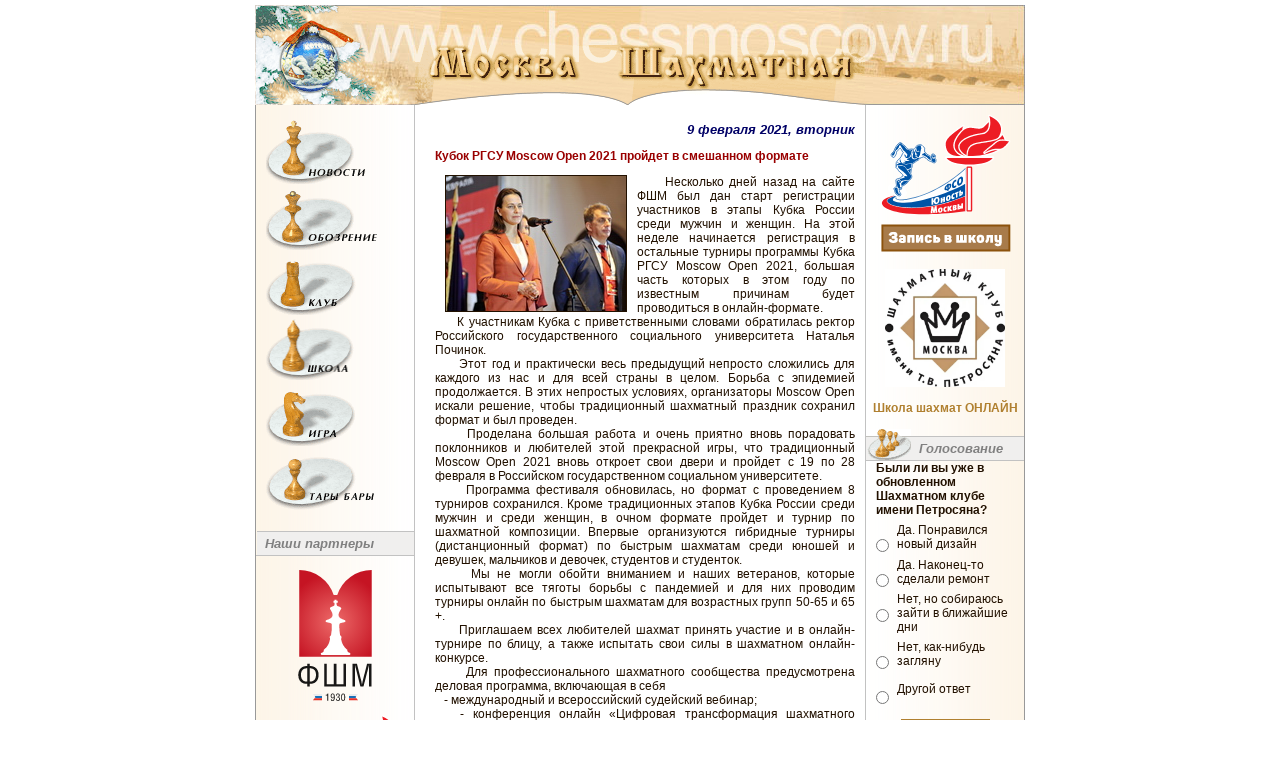

--- FILE ---
content_type: text/html; charset=windows-1251
request_url: http://www.chessmoscow.ru/?topicID=52&offArch=15&offPage=16
body_size: 31886
content:

<HTML>
    <HEAD>
	<META Http-Equiv="Content-Type" Content="Text/Html; CharSet=Windows-1251">
	<META Name="description" Content="Все о шахматах: Лента новостей, турнирное обозрение, турниры за рубежом, Москва шахматная, фотографии известных шахматистов, ссылки на шахматные ресурсы, статьи, шахматный форум, шахматный чат">
	<META Name="keywords" Content="Новости новости Новость новость шахматный шахматные шахматы шахматная шахматной шахмат шахматист шахматисты Игры игры Игра игра chat Чат чат чаты Чаты фото games game досуг обои спорт развлечения расписание москва шахматы турниры Гроссмейстер гроссмейстер Чемпион мира Каспаров Крамник Карпов">
	<TITLE>
		Москва Шахматная. Москва шахматная
	</TITLE>
	<META NAME="abstract" CONTENT="Все о шахматах: Лента новостей, турнирное обозрение, турниры за рубежом, Москва шахматная, фотографии известных шахматистов, ссылки на шахматные ресурсы, статьи, шахматный форум, шахматный чат Новости новости Новость новость шахматный шахматные шахматы шахматная шахматной шахмат шахматист шахматисты Игры игра chat Чат чаты фото games game досуг спорт развлечения расписание москва шахматы турниры Гроссмейстер гроссмейстер Чемпион мира Каспаров Крамник Карпов.">
	<META NAME="distribution" CONTENT="Global">
	<META NAME="rating" CONTENT="General">
	<META NAME="subject" CONTENT="Все о шахматах: Лента новостей, турнирное обозрение, турниры за рубежом, Москва шахматная, фотографии известных шахматистов, ссылки на шахматные ресурсы, статьи, шахматный форум, шахматный чат Новости новости Новость новость шахматный шахматные шахматы шахматная шахматной шахмат шахматист шахматисты Игры игра chat Чат чаты фото games game досуг спорт развлечения расписание москва шахматы турниры Гроссмейстер гроссмейстер Чемпион мира Каспаров Крамник Карпов">
	<META NAME="page-type" CONTENT="Все о шахматах: Лента новостей, турнирное обозрение, турниры за рубежом, Москва шахматная, фотографии известных шахматистов, ссылки на шахматные ресурсы, статьи, шахматный форум, шахматный чат Новости новости Новость новость шахматный шахматные шахматы шахматная шахматной шахмат шахматист шахматисты Игры игра chat Чат чаты фото games game досуг спорт развлечения расписание москва шахматы турниры Гроссмейстер гроссмейстер Чемпион мира Каспаров Крамник Карпов">
	<META NAME="page-topic" CONTENT="Все о шахматах: Лента новостей, турнирное обозрение, турниры за рубежом, Москва шахматная, фотографии известных шахматистов, ссылки на шахматные ресурсы, статьи, шахматный форум, шахматный чат Новости новости Новость новость шахматный шахматные шахматы шахматная шахматной шахмат шахматист шахматисты Игры игра chat Чат чаты фото games game досуг спорт развлечения расписание москва шахматы турниры Гроссмейстер гроссмейстер Чемпион мира Каспаров Крамник Карпов">
	<META NAME="site-created" CONTENT="01-06-2001">
	<META NAME="revisit" CONTENT="2 days">
	<META NAME="revisit-after" CONTENT="2 days">
	<META NAME="Content-Language" CONTENT="russian">
	<META NAME="resource-type" CONTENT="document">
	<META NAME="audience" CONTENT="all">
	<META NAME="robots" CONTENT="index,all">
	<META NAME="Author" CONTENT="Шахматный клуб им. Т.В. Петросяна">
	<META NAME="Copyright" CONTENT="Шахматный клуб им. Т.В. Петросяна">
	<META NAME="Reply-to" CONTENT="info@aitart.ru">
	<META NAME="Publisher_name" CONTENT="Шахматный клуб им. Т.В. Петросяна">
	<META NAME="Publisher_type" CONTENT="Web design">
	<META NAME="Publisher_location" CONTENT="RU">
	<META NAME="home_url" CONTENT= "http://www.chessmoscow.ru">
	<!--META HTTP-EQUIV="Pragma" CONTENT="no-cache"-->
	<!--META HTTP-EQUIV="Expires" CONTENT="-1"-->
	<link rel="shortcut icon" href="http://chessmoscow.ru/favicon.ico"><meta name="google-site-verification" content="nosLnsSq4kXsIkGK6z1-vHqkFdwRGvs2TNMugkBTQjo" />
	<LINK REL="StyleSheet" HREF="chess.css" type="text/css">
</HEAD>
    <script language="javascript" type="text/javascript">
    function move(pgnID,step,max_position)
    {
        var position;
        position = + document.forInput.cur_pos.value;
        position = position + step;
        if ( position > max_position)     position = max_position;
        if ( position < 0 )               position = 0;
        document.forInput.cur_pos.value = position;
        document.images.board.src="pictures/chessb.php?"+pgnID+"&"+position;
        return false;
    }
        function handleError() { return true }
        function preload_memu_img()
        {
            var img;
            var imgArr, imgCnt;

            imgArr = new Array('_club','_game', '_news', '_review', '_school', '_tari', 'club', 'game', 'news', 'review', 'school', 'tari');
            imgCnt = 12;
            for (i = 0; (i < imgCnt); i++)
            {
                img = new Image();
                img.src = 'img/'+imgArr[i]+'.gif';
            }
        }

        var termWindow;
        function ShowOnline()
        {
            if(arguments.length)
                aref='java2/onlineid.php?match='+arguments[0];
            else
                aref='java2/online.php';
            if (termWindow == null)
            {
                    termWindow = window.open(aref,null,'toolbar=no,scrollbars=no,resizable=no,width=516,height=488');
            }
            else
            {
                if (termWindow.closed)
                {
                    termWindow = window.open(aref,null,'toolbar=no,scrollbars=no,resizable=no,width=516,height=488');
                }
                else
                {
                    termWindow.document.location = aref;
                }
            }
            return false;
        }

        preload_memu_img();
    </script>
<BODY BGColor=#FFFFFF MarginHeight=5 MarginWidth=0 LeftMargin=0 RightMargin=0 TopMargin=5 BottomMargin=0>
<DIV Align=Center>

<!--Шапка сайта-->
            <table width=770 border=0 cellpadding=0 cellspacing=0>
<tr>
	<td align=center>
<!--begin of Top100-->
<!--a href="http://top100.rambler.ru/top100/"><img src="http://counter.rambler.ru/top100.cnt?288451" alt="Rambler's Top100" width=1 height=1 border=0><BR></a-->
<!--end of Top100 code-->
	</td>
</tr>
</table>
<table width=770 border=0 cellpadding=0 cellspacing=0>
	<tr>
		<td rowspan=3><a href="index.php"><img src="img/logo.gif" width=97 height=100 border=0></a><br></td>
		<td rowspan=3><a href="index.php"><img src="img/04.jpg" width=63 height=100 border=0></A></td>
		<td><a href="index.php"><img src="img/05.jpg" width=450 height=40 border=0></a></td>
		<td rowspan=3><a href="index.php"><img src="img/06.jpg" width=160 height=100 border=0></a></td>
	</tr>
	<tr>
		<td><div class="site1"></div><a href="index.php"><img src="img/08.gif" width=450 height=44 border=0></a></td>
	</tr>
	<tr>
		<td><img src="img/09.gif" width=450 height=16></td>
	</tr>
</table>


<!--Шапка сайта-->

<!--Средняя часть сайта-->
    <table width=770 border=0 cellpadding=0 cellspacing=0 height="100%">
        <tr valign=top>
            <td width=1 bgcolor="#999999" height="100%">
                <img src="img/em.gif" width=1 height=1>
            </td>
            <td width=158 background="img/mbg.gif">
                      <table width=158 border=0 cellpadding=0 cellspacing=0 background=0>
        <tr>
          <td rowspan=12><img src="img/em.gif" width=10 height=405></td>
          <td><img src="img/em.gif" width=140 height=15></td>
          <td rowspan=12><img src="img/em.gif" width=8 height=405></td>     
        </tr>
        <tr>
          <td>
            <a href="index.php?topicID=1" onmouseover="news.src='img/_news.gif'" onmouseout="news.src='img/news.gif'">
              <img name="news" src="img/news.gif" width=101 height=64 border=0><br>
            </a>  
          </td>
        </tr>
        <tr><td><img src="img/em.gif" width=140 height=6></td></tr>
        <tr>
          <td>
            <a href="index.php?topicID=2" onmouseover="review.src='img/_review.gif'" onmouseout="review.src='img/review.gif'">
              <img name="review" src="img/review.gif" width=112 height=60 border=0><br>
            </a>
          </td>
        </tr>
        <tr><td><img src="img/em.gif" width=140 height=6></td></tr>
        <tr>
          <td>
            <a href="index.php?topicID=5" onmouseover="club.src='img/_club.gif'" onmouseout="club.src='img/club.gif'">
              <img name="club" src="img/club.gif" width=96 height=59 border=0><br>
            </a>
          </td>
        </tr>
        <tr><td><img src="img/em.gif" width=140 height=4></td></tr>
        <tr>
          <td>
            <a href="index.php?topicID=3" onmouseover="school.src='img/_school.gif'" onmouseout="school.src='img/school.gif'">
              <img name="school" src="img/school.gif" width=90 height=61 border=0><br>
            </a>  
          </td>
        </tr>
        <tr><td><img src="img/em.gif" width=140 height=7></td></tr>
        <tr>
          <td>
            <a href="index.php?topicID=4" onmouseover="game.src='img/_game.gif'" onmouseout="game.src='img/game.gif'">
              <img name="game" src="img/game.gif" width=96 height=59 border=0><br>
            </a>
          </td>
        </tr>
        <tr><td><img src="img/em.gif" width=140 height=4></td></tr>
        <tr>
          <td>
            <a href="index.php?topicID=6" onmouseover="tari.src='img/_tari.gif'" onmouseout="tari.src='img/tari.gif'">
              <img name="tari" src="img/tari.gif" width=109 height=60 border=0><br>
            </a>
          </td>
        </tr>
      </table>
<br />

<div align=center>
	<!--br /-->
	<div class="site2"></div>
	<!--a href="http://www.chessmoscow.ru/index.php?topicID=3"><br />ЗАПИСЬ В ШКОЛУ<br /><img src="logo/school.png" border="0" align="center" width="140" height="118" /><br />Шахматная школа<br />&laquo;Юность Москвы&raquo;</a><br /><br /-->
	<!--a href="http://www.chessmoscow.ru/index.php?topicID=399"><img src="logo/moscow_rating.png" border="0" align="center" width="140" height="42" /><br /><br /-->
	<!--noindex>
	<a rel="nofollow" target="_blank" href="https://twitter.com/chessmoscow"><img src="logo/tw.svg" border="0" align="center" width="140" height="140" /></a>
	</noindex-->
</div>

<!--TABLE WIDTH=100% BORDER=0 CELLPADDING=0 CELLSPACING=0>
        <TR valign="top">
                <TD rowspan=3><IMG SRC="img/find.gif" WIDTH=49 HEIGHT=31></TD>
                <TD colspan=2 WIDTH=100% background="img/bgs.gif"><IMG SRC="img/em.gif" WIDTH=1 HEIGHT=7></td>
        </TR>
        <TR>
                <TD colspan=2 WIDTH=100% background="img/c2c2c2.gif"><IMG SRC="img/em.gif" WIDTH=1 HEIGHT=1></TD>
        </TR>   
        <TR valign="top">
                <TD background="img/f0efee.gif"><IMG SRC="img/em.gif" WIDTH=4 HEIGHT=23></TD>
                <TD WIDTH=100% background="img/f0efee.gif" class=st>&nbsp;Поиск</TD>
        </TR>
        <TR>
                <TD colspan=3 WIDTH=100% background="img/c2c2c2.gif"><IMG SRC="img/em.gif" WIDTH=1 HEIGHT=1></TD>
        </TR>
        <TR>
                <TD colspan=3 WIDTH=100% align=center><BR>
        <form action="search.php" method="GET">
          <div align="center">
          <input name="k" type="text" size=9>
          <img src="img/go.gif" width="20" height="20" border="0" alt="" onClick="submit();" align="absmiddle" style="cursor: hand;">
          </div>
        </form>
        </TD>
        </TR>
</TABLE-->
<TABLE WIDTH=100% BORDER=0 CELLPADDING=0 CELLSPACING=0>
        <TR valign="top">
                <TD rowspan=3><!--IMG SRC="img/post.gif" WIDTH=49 HEIGHT=31--></TD>
                <TD colspan=2 WIDTH=100% background="img/bgs.gif"><IMG SRC="img/em.gif" WIDTH=1 HEIGHT=7></td>
        </TR>
        <TR>
                <TD colspan=2 WIDTH=100% background="img/c2c2c2.gif"><IMG SRC="img/em.gif" WIDTH=1 HEIGHT=1></TD>
        </TR>   
        <TR valign="top">
                <TD background="img/f0efee.gif"><IMG SRC="img/em.gif" WIDTH=4 HEIGHT=23></TD>
                <TD WIDTH=100% background="img/f0efee.gif" class=st>&nbsp;Наши партнеры</TD>
        </TR>
        <TR>
                <TD colspan=3 WIDTH=100% background="img/c2c2c2.gif"><IMG SRC="img/em.gif" WIDTH=1 HEIGHT=1></TD>
        </TR>
        <TR>
                <TD colspan=3 WIDTH=100% align=center><BR>
        <!--form action="subscribe.php" method="POST">
          <div align="center">
          <input name="email" type="text" size=9 value="Введите Ваш e-mail">
          <img src="img/ok.gif" width="20" height="20" border="0" alt="" onClick="submit();" align="absmiddle" style="cursor: hand;">
          </div>
        </form-->
        </TD>
        </TR>
</TABLE>
<noindex>
<!--div align=center><A rel="nofollow" href="http://twitter.com/chessmoscow" target="_blank"><img src="img/twitter2.png" border="0" align="center" width="140" height="140" /></a></div>
<br /><br /-->
<div align=center><A href="http://moscowchess.org" target="_blank"><img id=id_logo src="logo/cfm-logo.svg" border="0" align="center" width="80" height="131" /></a></div>
<br />
<div align=center><A rel="nofollow" href="http://ynmos.ru/" target="_blank"><IMG src="/logo/ynm.svg" width=140 height=109 border=0></A></div>
<br /><br />
<div align=center><A rel="nofollow" href="http://www.mos.ru/moskomsport/" target="_blank"><IMG src="/logo/mcsport.svg" width=140 height=42 border=0></A></div>
<!--br /><br />
<div align=center><a rel="nofollow" href="http://chesscentr.ru/" target="_blank"><img src="/logo/chessblvd.png" width=120 height=136 border=0></a></div-->
<!--br /><br />
<div align=center><a rel="nofollow" href="http://www.50plus.ru/clubs/about-club/chess_school/" target="_blank"><IMG src="/logo/50plus.png" width=140 height=100 border=0></a></div-->
<!--div align=center><A rel="nofollow" href="http://icce.su" target="_blank"><IMG src="/logo/rgsu.png" width=140 height=140 border=0></A></div>
<br />
<div align=center><A rel="nofollow" href="http://chessmoscow.ru/index.php?topicID=487"><IMG src="/img/Montenegro.png" width=140 height=184 border=0></A></div-->
<!--br />
<div align=center><A rel="nofollow" href="http://news.sportbox.ru/Vidy_sporta/shahmati" target="_blank"><IMG src="/img/sb.gif" width=140 height=20 border=0></A></div-->
<br />
<br />
<!--div align="center"><a rel="nofollow" href="http://www.chessmoscow.ru/index.php?topicID=478"><img src="/img/child_help.png" width=140 height=143 border=0></a></div-->
<!--br />
<div align=center><object classid="clsid:d27cdb6e-ae6d-11cf-96b8-444553540000" codebase="http://fpdownload.macromedia.com/pub/shockwave/cabs/flash/swflash.cab#version=8,0,0,0" width="140" height="158" id="action1-3" align="middle">
<param name="allowScriptAccess" value="sameDomain" />
<param name="movie" value="img/flash_bunner1.swf" /><param name="quality" value="high" /><param name="bgcolor" value="#ffffff" /><embed src="img/banner_mobile.swf" quality="high" bgcolor="#ffffff" width="140" height="158" name="action1-3" align="middle" allowScriptAccess="sameDomain" type="application/x-shockwave-flash" pluginspage="http://www.macromedia.com/go/getflashplayer" />
</object></div-->
</noindex>
<SCRIPT>
var ie=(document.all)?true:false;if(ie)document.all['k'].size=16;
var ie=(document.all)?true:false;if(ie)document.all['email'].size=16;
</SCRIPT>

            </td>
            <td width=1 bgcolor="#C2C2C2">
                <img src="img/em.gif" width=1 height=1>
            </td>
            <td width=450>
                <TABLE CellPadding=0 CellSpacing=0 Width=450 Border=0>
<TR>
	<TD>
		
		
		
<DIV>
	<DIV class=mbody>

			<P><P align=right><STRONG><EM><FONT color=#000066 size=2>9 февраля 2021, вторник</FONT></EM></STRONG></P>
<P><STRONG><FONT color=#990000>Кубок РГСУ Moscow Open 2021 пройдет в смешанном формате</FONT></STRONG></P>
<P><IMG alt="Название изображения" hspace=10 src="pictures/090221.jpg" align=left border=1>&nbsp;&nbsp;&nbsp;&nbsp; Несколько дней назад на сайте ФШМ был дан старт регистрации участников в этапы Кубка России среди мужчин и женщин. На этой неделе начинается регистрация в остальные турниры программы Кубка РГСУ Moscow Open 2021, большая часть которых в этом году по известным причинам будет проводиться в онлайн-формате.<BR>&nbsp;&nbsp;&nbsp;&nbsp; К участникам Кубка с приветственными словами обратилась ректор Российского государственного социального университета Наталья Починок.<BR>&nbsp;&nbsp;&nbsp;&nbsp; Этот год и практически весь предыдущий непросто сложились для каждого из нас и для всей страны в целом. Борьба с эпидемией продолжается. В этих непростых условиях, организаторы Moscow Open искали решение, чтобы традиционный шахматный праздник сохранил формат и был проведен.<BR>&nbsp;&nbsp;&nbsp;&nbsp; Проделана большая работа и очень приятно вновь порадовать поклонников и любителей этой прекрасной игры, что традиционный Moscow Open 2021 вновь откроет свои двери и пройдет с 19 по 28 февраля в Российском государственном социальном университете.<BR>&nbsp;&nbsp;&nbsp;&nbsp; Программа фестиваля обновилась, но формат с проведением 8 турниров сохранился. Кроме традиционных этапов Кубка России среди мужчин и среди женщин, в очном формате пройдет и турнир по шахматной композиции. Впервые организуются гибридные турниры (дистанционный формат) по быстрым шахматам среди юношей и девушек, мальчиков и девочек, студентов и студенток.<BR>&nbsp;&nbsp;&nbsp;&nbsp; Мы не могли обойти вниманием и наших ветеранов, которые испытывают все тяготы борьбы с пандемией и для них проводим турниры онлайн по быстрым шахматам для возрастных групп 50-65 и 65 +.<BR>&nbsp;&nbsp;&nbsp;&nbsp; Приглашаем всех любителей шахмат принять участие и в онлайн-турнире по блицу, а также испытать свои силы в шахматном онлайн-конкурсе.<BR>&nbsp;&nbsp;&nbsp;&nbsp; Для профессионального шахматного сообщества предусмотрена деловая программа, включающая в себя<BR>&nbsp;&nbsp; - международный и всероссийский судейский вебинар;<BR>&nbsp;&nbsp; - конференция онлайн «Цифровая трансформация шахматного образования: тренды и вызовы».<BR>&nbsp;&nbsp;&nbsp;&nbsp; Приглашаю всех любителей шахмат принять участие в XVII международном Кубке РГСУ по шахматам Moscow Open 2021.<BR>&nbsp;До встречи!<BR>&nbsp;&nbsp;&nbsp;&nbsp; <noindex><a rel="nofollow" href="https://open.moscowchess.org/news" ><STRONG>Официальный сайт</STRONG></a></noindex>.</P>
<P><STRONG><FONT color=#990000>Даниил Дубов вышел в финал турнира Opera Euro Rapid</FONT></STRONG></P>
<P><IMG alt="Название изображения" hspace=10 src="pictures/090221-1.png" align=left border=1>&nbsp;&nbsp;&nbsp;&nbsp; В минувший понедельник завершилась отборочная стадия онлайн-супертурнира Opera Euro Rapid, третьего этапа Champions Chess Tour, проходящего на портале Chess.24. По ее итогам определилась восьмерка участников, которая продолжит борьбу за призовые места в матчах по нокаут-системе, а также получила право выступить в следующем этапе серии.<BR>&nbsp;&nbsp;&nbsp;&nbsp; Из тройки россиян пробиться в финал турнира удалось только Даниилу Дубову. Набрав в 15 турах 7,5 очков, он занял восьмое место. Не сложился последний игровой день для Яна Непомнящего. В пяти турах он сделал лишь две ничьи и с 7 очками финишировал на 11 строчке таблицы. Еще один москвич Александр Грищук заработал 6,5 очков и занял 14 место.<BR>&nbsp;&nbsp;&nbsp;&nbsp; Итоговое положение отборочного турнира: 1-2. Магнус Карлсен, Аниш Гири – по 9,5, 3. Уэсли Со – 9, 4-5. Левон Аронян, Максим Вашье-Лаграв – 8,5, 6-7. Ян-Кшиштоф Дуда, Теймур Раджабов – 8, 8-9. Даниил Дубов, Хикару Накамура – 7,5, 10-11. Сэм Шенкленд, Ян Непомнящий – 7, 12-14. Сантош Видит, Леньер Домингес, Александр Грищук – 6,5, 15. Маттиас Блюбаум – 5,5, 16. Дин Лижэнь – 5.<BR>&nbsp;&nbsp;&nbsp;&nbsp; Финальная стадия Opera Euro Rapid начнется уже сегодня, в матчах 1/4 финала встретятся: М. Карлсен – Д. Дубов, М. Вашье-Лаграв – Л. Аронян, У. Со – Я.К. Дуда, Т. Раджабов – А. Гири.<BR>&nbsp;&nbsp;&nbsp;&nbsp; В нокауте участники играют два матча по 4 партии в рапид, в случае равенства набранных очков – по 2 партии в блиц (5+3), далее партию «Армагеддон» при необходимости.<BR>&nbsp;&nbsp;&nbsp;&nbsp; Начало игры в 19.00 по московскому времени.<BR>&nbsp;&nbsp;&nbsp;&nbsp; <noindex><a rel="nofollow" href="https://championschesstour.com/" ><STRONG>Официальный сайт</STRONG></a></noindex>.</P>
<P align=center>__________</P>
<P>&nbsp;&nbsp;&nbsp;&nbsp; <STRONG>Глеб Дудин делит 6-7 места с Суатом Аталиком (Сербия) </STRONG>на втором круговом турнире с нормой гроссмейстера в рамках зимнего шахматного фестиваля в сербском городе Прачин. После пяти туров в активе москвича 2,5 очка. Возглавляют таблицу Милован Раткович (Сербия), Дей Шахил (Индия) и Ханс Ниманн (США) – по 3,5. В турнире установлена также норма балла международного мастера – 5,5 очков. Участникам осталось сыграть еще четыре тура. <noindex><a rel="nofollow" href="http://chess-results.com/tnr538971.aspx?lan=1&amp;art=4&amp;turdet=YES&amp;flag=30" ><STRONG>Таблица</STRONG></a></noindex>.</P>
<P align=center>__________</P>
<P>&nbsp;&nbsp;&nbsp;&nbsp; 27 января в<STRONG> Центре шахматной культуры и информации ГПНТБ</STRONG> <STRONG>России</STRONG> состоялась презентация двух книг известного шахматного историка и писателя Сергея Воронкова, вышедших в прошлом году: «Русский сфинкс. Александр Алехин» (ноябрь) и 1-й том «Шедевров и драм чемпионатов СССР» на английском языке (декабрь). Одним из гостей мероприятия стала старший тренер СШОР «Юность Москвы» Людмила Сергеевна Белавенец. <noindex><a rel="nofollow" href="https://ruchess.ru/news/report/russkiy_sfinks_shedevry_i_dramy/" ><STRONG>Читайте далее</STRONG></a></noindex>.</P>
<P align=center>__________</P>
<P>&nbsp;&nbsp;&nbsp;&nbsp; <STRONG>Победа над Магнусом Карлсеном, одержанная Андреем Есипенко</STRONG> на турнире в Вейк-ан-Зее помогла россиянину решить жилищный вопрос. Теперь 18-летний гроссмейстер может бесплатно выбрать себе однокомнатную квартиру в новостройке Ростова-на-Дону. Жильем Есипенко обеспечил президент Федерации шахмат Ростовской области Арутюн Сурмалян, по совместительству один из крупных ростовских застройщиков. <noindex><a rel="nofollow" href="https://rostov.aif.ru/sport/persona/pobedivshemu_chempiona_mira_donskomu_shahmatistu_podarili_kvartiru_v_rostove" ><STRONG>Подробности</STRONG></a></noindex>.</P>
<P align=center>__________</P>
<P>&nbsp;&nbsp;&nbsp;&nbsp; <STRONG>Исполнительница главной роли в сериале «Ход королевы»</STRONG> Аня Тейлор-Джой рассказала о возможном продолжении проекта. «Удивительно, что люди хотят увидеть второй сезон, хотя мы сами даже не обсуждали это», – приводит слова актрисы РИА «Новости». «Но никогда не говори «никогда» в Голливуде. Было бы интересно увидеть Бет (героиня, которую сыграла Тейлор-Джой) в роли матери. Особенно теперь, когда она больше знает о своих демонах». <noindex><a rel="nofollow" href="https://ria.ru/20210209/kino-1596571732.html" ><STRONG>Подробности</STRONG></a></noindex>.</P></P>

	</DIV>

</DIV>






	</TD>
</TR>
<TR>
	<TD>
		
		
		
<DIV>
	<DIV class=mbody>

			<P><P align=right><FONT color=#000066 size=2><STRONG><EM>8 февраля 2021, понедельник</EM></STRONG></FONT></P>
<P><STRONG><FONT color=#990000>Юрию Львовичу Авербаху – 99!</FONT></STRONG></P>
<P><IMG alt="Название изображения" hspace=10 src="pictures/080212_Averbakh.jpg" align=left border=1>&nbsp;&nbsp;&nbsp;&nbsp; 8 февраля 99 лет исполнилось Юрию Львовичу Авербаху, старейшему гроссмейстеру мира, известному историку и теоретику шахмат. <BR>&nbsp;&nbsp;&nbsp;&nbsp; Авербаха всегда отличала разносторонность интересов. Юный Юра много читал, увлекался боксом, лыжами, волейболом, хоккеем, собирал марки, однако со временем шахматы перевесили, став главным в его жизни.<BR>&nbsp;&nbsp;&nbsp;&nbsp; Юрий Авербах закончил МВТУ им. Баумана, за годы учебы освоил английский язык, мог работать переводчиком специализированных научных текстов.<BR>&nbsp;&nbsp;&nbsp;&nbsp; Играть в шахматы Авербах научился ещё в три года, мастером спорта стал в 1944 году, трижды становился чемпионом Москвы (1949, 1950, 1962 гг.). В 1954 году он выиграл чемпионат СССР. Спустя два года Юрий Львович разделил с Марком Таймановым и Борисом Спасским 1-3 в чемпионате, но дополнительные партии отдали ему лишь «серебро».<BR>&nbsp;&nbsp;&nbsp;&nbsp; В 1952 и 1958 году Авербах участвовал в межзональном турнире, в 1953 сражался в турнире претендентов. На счету гроссмейстера целый ряд побед в крупных международных турнирах. В составе сборной СССР он выигрывал командные чемпионаты Европы (1957 и 1965 гг.), участвовал в матчах со сборными США, Англии, Швеции, Югославии.<BR>&nbsp;&nbsp;&nbsp;&nbsp; Завершив активные выступления в соревнованиях, Юрий Львович начал работать в качестве организатора. В разные годы он был членом исполкома и ЦК ФИДЕ, председателем Шахматной федерации СССР. Был главным редактором газеты «Шахматная Москва», журнала «Шахматы в СССР», «Шахматного бюллетеня», заместителем главного редактора энциклопедического словаря «Шахматы», многолетним ведущим телепрограммы «Шахматная школа».<BR>&nbsp;&nbsp;&nbsp;&nbsp; Мировую известность Авербах получил и как шахматный аналитик. Его фундаментальные труды по теории эндшпиля по праву входят в золотой фонд шахматной литературы. Среди написанных им книг такие шедевры, как «В поисках истины», «Шахматная азбука», «Путешествие в шахматное королевство» (совместно с М. Бейлиным), «Шахматный самоучитель», «Шахматные Олимпиады», «Что надо знать об эндшпиле», «Как решать шахматные этюды»… <BR>&nbsp;&nbsp;&nbsp;&nbsp; В настоящее время Авербах продолжает работать, являясь сотрудником Центра шахматной культуры Государственной публичной научно-технической библиотеки. В 2015 году Юрий Львович выпустил книгу «История шахмат: от чатуранги до наших дней», подытоживающую многолетние исследования маэстро в области истории и культуры шахмат.<BR>&nbsp;&nbsp;&nbsp;&nbsp; От всей души желаем Юрию Львовичу Авербаху долгих лет жизни, крепкого здоровья и благополучия!</P>
<P align=center>__________</P>
<P>&nbsp;&nbsp;&nbsp;&nbsp; <STRONG>Первые полуфиналы первенства Москвы до 9 лет</STRONG> пройдут в конце этой недели, 12-14 февраля в ТРЦ «Кунцево Плаза» (м. «Молодежная»). В соревнованиях примут участие мальчики с рейтингом ФШР 1299 и ниже, девочки с рейтингом ФШР 1149 и ниже. Организаторы обращают внимание, что участникам необходимо иметь справку об отрицательном тесте на COVID-19 методом ПЦР со сдачей и получением результатов не ранее 3 календарных дней до начала турнира. <noindex><a rel="nofollow" href="https://moscowchess.org/news/14149" ><STRONG>Подробности</STRONG></a></noindex>.</P>
<P align=center>__________</P>
<P>&nbsp;&nbsp;&nbsp;&nbsp; Магнус Карлсен сохраняет лидерство после второго игрового дня на <STRONG>отборочной стадии онлайн-турнира Opera Euro Rapid</STRONG>, третьего этапа Champions Chess Tour, проходящего на портале Chess.24. После 10 туров у чемпиона мира 7 очков. Второе и третье места делят Аниш Гири и Уэсли Со – по 6,5. Ян Непомнящий с 6 очками идет четвертым. Еще два столичных гроссмейстера Александр Грищук и Даниил Дубов занимают 8 и 11 места соответственно. Сегодня будут сыграны заключительные пять туров отборочного турнира. Для выхода в финальную часть участникам необходимо попасть в первую восьмерку. <noindex><a rel="nofollow" href="https://championschesstour.com/" ><STRONG>Подробности</STRONG></a></noindex>.</P>
<P align=center>__________</P>
<P>&nbsp;&nbsp;&nbsp;&nbsp; Алексей Сарана и Михаил Кобалия разделили 2-6 места в <STRONG>открытом онлайн-турнире с призовым фондом 1300 евро</STRONG>, организованном французским городом Орсе. Борьбу за победу вели 299 шахматистов, включая 40 гроссмейстеров. В 11 турах московские спортсмены набрали по 9 очков. По коэффициенту Сарана стал вторым, Кобалия – пятым. Победу в турнире одержал Баадур Джобава (Грузия), показав результат 10 очков из 11. Бронзу взял Денис Махнев (Казахстан). Первый женский приз выиграла Наталия Букса (Украина) – 8 очков. <noindex><a rel="nofollow" href="https://www.europe-echecs.com/art/tournoi-d-checs-de-la-ville-d-orsay-8420.html" ><STRONG>Подробности</STRONG></a></noindex>.</P>
<P align=center>__________</P>
<P>&nbsp;&nbsp;&nbsp;&nbsp; <STRONG>Первый онлайн клубный Кубок Европы пройдет с 27 по 31 марта </STRONG>на платформе Tornelo. Организаторами его выступают Европейский шахматный союз и Федерация шахмат Монако. Принять участие в турнире смогут все желающие коллективы со средним рейтингом ФИДЕ по классике не менее 2000. Команды будут состоять из 4 основных и 2 запасных игроков. Турнирный взнос – 250 евро. Прием заявок на участие продлится до 19 марта. Призовой фонд Кубка составит 13 500 евро, включая индивидуальные призы победителям на досках. <noindex><a rel="nofollow" href="https://ruchess.ru/news/all/eshs_priglashaet_na_novye_sorevnovaniya/" ><STRONG>Подробности</STRONG></a></noindex>.</P>
<P align=center>__________</P>
<P>&nbsp;&nbsp;&nbsp;&nbsp; <STRONG>8 февраля 75 лет исполнилось Евгению Леонидовичу Потемкину</STRONG>, журналисту и видео-блогеру. Ранее он писал в газеты «Правда», «Комсомольская правда» и др. на тему рейтингов (или ранжирования) в различных видах спорта; в течение восьми лет вел программу «Мир рейтингов» на «Радио-Спорт». В зрелые годы Потемкин увлекся шахматами. Одним из первых открыл свой видео-блог, посвященный шахматам, начал участвовать в ветеранских турнирах. Сейчас в&nbsp;качестве журналиста и блогера Потемкин работает практические на всех крупных шахматных турнирах. Поздравляем Евгения Леонидовича Потемкина с юбилеем. Желаем здоровья, новых творческих успехов и благополучия!</P></P>

	</DIV>

</DIV>







	</TD>
</TR>
<TR>
	<TD>
		
		
		
<DIV>
	<DIV class=mbody>

			<P><P align=right><STRONG><EM><FONT color=#000066 size=2>7 февраля 2021, воскресенье</FONT></EM></STRONG></P>
<P><STRONG><FONT color=#990000>Ян Непомнящий преследует Магнуса Карлсена в супертурнире Opera Euro Rapid</FONT></STRONG></P>
<P><IMG alt="Название изображения" hspace=10 src="pictures/070221.jpg" align=left border=1>&nbsp;&nbsp;&nbsp;&nbsp; Магнус Карлсен после первого игрового дня возглавляет таблицу отборочного турнира третьего этапа серии Champions Chess Tour – Opera Euro Rapid, проходящего на портале Chess.24. Норвежец набрал в пяти турах 4 очка.<BR>Москвич Ян Непомнящий отстает от лидера на полшага и делит 2-3 места с Уэсли Со – по 3,5. <BR>&nbsp;&nbsp;&nbsp;&nbsp; Два других московских шахматиста Александр Грищук и Даниил Дубов имеют в своем активе по 2 очка и борются за попадание в первую восьмерку, что дает право продолжить борьбу за призовые места, а также выступить в следующем этапе серии.<BR>&nbsp;&nbsp;&nbsp;&nbsp; Положение после пяти туров: 1. Магнус Карлсен – 4, 2-3. Уэсли Со, Ян Непомнящий – по 3,5, 4-6. Теймур Раджабов, Максим Вашье-Лаграв, Аниш Гири – 3,5, 7-10. Левон Аронян, Ян-Кшиштоф Дуда, Хикару Накамура, Сэм Шенкленд – 2,5, 11-13. Александр Грищук, Даниил Дубов, Сантош Видит – 2, 14-15. Матиас Блюбаум, Дин Лижэнь – 1,5, 16. Леньер Домингес – 1.<BR>&nbsp;&nbsp;&nbsp;&nbsp; Сегодня, 7 февраля состоятся 6-10 туры, игра начнется в 19 часов по московскому времени. <BR>&nbsp;&nbsp;&nbsp;&nbsp; <noindex><a rel="nofollow" href="https://championschesstour.com/" ><STRONG>Официальный сайт</STRONG></a></noindex>.</P>
<P><STRONG><FONT color=#990000>Михаил Брякин и Владимир Захарцов взяли первые места в турнирах в ЦДШ на этой неделе</FONT></STRONG></P>
<P><IMG alt="Название изображения" hspace=10 src="pictures/Bryakin-070221-mc.jpg" align=left border=1>&nbsp;&nbsp;&nbsp;&nbsp; Очередные турниры по блицу и рапиду прошли в конце этой недели в Центральном доме шахматиста. Отметим, что число участников в них ограничено – не более 40 человек – и требуется предварительная запись.<BR>&nbsp;&nbsp;&nbsp;&nbsp; В пятницу 5 февраля в турнире по блицу победил международный мастер Михаил Брякин, не так давно переехавший в Москву из Саратова. В 11 турах он набрал 9,5 очков. Три участника отстали от победителя на одно очко; по дополнительным показателям вторым стал Владимир Захарцов, третьим – Никита Афанасьев, четвертое место занял Арсен Кухмазов.<BR>&nbsp;&nbsp;&nbsp;&nbsp; Среди женщин лучший результат показала Александра Мальцевская – 7 очков и седьмая строчка таблицы.<BR>&nbsp;&nbsp;&nbsp;&nbsp; В турнире по рапиду, состоявшемся в этот же день, первенствовал гроссмейстер Владимир Захарцов, показавший результат 6,5 из 7. Михаил Брякин финишировал вторым – 5,5. Столько же набрали Алишер Сулейменов и Селантий Гриднев, по дополнительным показателям они заняли третье и четвертое места соответственно.&nbsp;<BR>&nbsp;&nbsp;&nbsp;&nbsp; Лучший результат среди женщин показала Алиса Нур-Мухаметова – 4,5 очка из 7 (9 место).<BR>&nbsp;&nbsp;&nbsp;&nbsp; В субботу в турнире по блицу победителем вновь вышел Михаил Брякин. Как и днем ранее на его счету по итогам 11 туров оказалось 9,5 очков. Три шахматиста заработали по 8,5 очков. По дополнительным показателям вторым стал Глеб Апрышко, третье место занял Алишер Сулейменов, четвертое – Арсен Кухмазов. <BR>&nbsp;&nbsp;&nbsp;&nbsp; Среди женщин первенствовала Ирина Михайлова с результатом 6 очков из 11 (13 место). <BR>&nbsp;&nbsp;&nbsp;&nbsp; Добавим, что соревнования в ЦДШ проводятся с применением необходимых мер по нераспространению новой инфекции коронавируса. Участие шахматистов старше 65 лет (1955 г.р. и старше) временно запрещено.<BR>&nbsp;&nbsp;&nbsp;&nbsp; Технические результаты: <noindex><a rel="nofollow" href="http://chess-results.com/tnr548149.aspx?lan=11&amp;art=1&amp;rd=7" ><STRONG>1</STRONG></a></noindex>, <noindex><a rel="nofollow" href="http://chess-results.com/tnr548149.aspx?lan=11" ><STRONG>2</STRONG></a></noindex>, <noindex><a rel="nofollow" href="http://chess-results.com/tnr548147.aspx?lan=11&amp;art=1&amp;rd=11" ><STRONG>3</STRONG></a></noindex>.</P>
<P align=center>__________</P>
<P>&nbsp;&nbsp;&nbsp;&nbsp; <STRONG>Алексей Широв выиграл круговой турнир</STRONG>, проходивший с 3 по 6 февраля в испанском городе Саламанка. В семи турах представитель Испании набрал 6 очков. Второе и третье места также заняли испанские шахматисты Эдуардо Итурризага и Давид Антон – по 5,5. Четвертым стал экс-чемпион мира ФИДЕ Веселин Топалов (Болгария). Во второй половине таблицы расположились представительницы прекрасного пола: Элизабет Петц (Германия) – 3 очка, Нургюль Салимова (Болгария) – 2,5, Сабрина Вега (Испания) – 1,5, Эльмира Скрипченко (Франция) – 0,5. <noindex><a rel="nofollow" href="http://chess-results.com/tnr538562.aspx?lan=1&amp;art=1&amp;turdet=YES&amp;flag=30" ><STRONG>Таблица</STRONG></a></noindex>.</P>
<P align=center>__________</P>
<P>&nbsp;&nbsp;&nbsp;&nbsp; Международная шахматная федерация на последнем заседании Конгресса <STRONG>изменила порядок и условия смены федерации</STRONG>, которую представляет спортсмен. Главным новшеством стало уменьшение оплаты перехода с 250 до 50 евро. Вторым важным моментом стало то, что необходимый двухлетний период для трансфера теперь начинает отсчитываться не с момента подачи заявки, а с того дня, когда игрок в последний раз выступил под флагом шахматной федерации, которую он собирается поменять. <noindex><a rel="nofollow" href="https://fide.com/news/929" ><STRONG>Подробности</STRONG></a></noindex>.</P>
<P align=center>__________</P>
<P>&nbsp;&nbsp;&nbsp;&nbsp; 7 января исполнилось <STRONG>95 лет со дня рождения Марка Евгеньевича Тайманова </STRONG>(07.02.1926 - 28.11.2016), выдающегося петербургского гроссмейстера, заслуженного мастера спорта СССР, участника двух соревнований претендентов (1953, 1971), чемпиона СССР (1956), а также известного пианиста. Около 40 лет Марк Евгеньевич Тайманов успешно выступал в международных турнирах, побеждал в Ливерпуле и Рейкьявике, Дрездене и Ленинграде, Дортмунде и Люксембурге, Бухаресте и Вроцлаве, Хельсинки и Вейк-ан-Зее. В 2014 году в Санкт-Петербурге открылась шахматная школа гроссмейстера Тайманова.</P></P>

	</DIV>

</DIV>








	</TD>
</TR>
<TR>
	<TD>
		
		
		
<DIV>
	<DIV class=mbody>

			<P><P align=right><STRONG><EM><FONT color=#000066 size=2>6 февраля 2021, суббота</FONT></EM></STRONG></P>
<P><STRONG><FONT color=#990000>Стартует третий этап серии Champions Chess Tour 2021</FONT></STRONG></P>
<P><IMG alt="Название изображения" hspace=10 src="pictures/060221.jpg" align=left border=1>&nbsp;&nbsp;&nbsp;&nbsp; Супертурнир Opera Euro Rapid, третий этап Champions Chess Tour 2021 начнется в субботу 6 февраля на платформе Chess.24. За виртуальные гроссмейстеры сядут доски в 19 часов по московскому времени.<BR>&nbsp;&nbsp;&nbsp;&nbsp; За призовые места поборются 16 ведущих шахматистов мира. Нашу страну представят москвичи Ян Непомнящий, Александр Грищук и Даниил Дубов. Конкуренцию россиянам составят: Магнус Карлсен, Дин Лижэнь, Максим Вашье-Лаграв, Левон Аронян, Уэсли Со, Теймур Раджабов, Аниш Гири, Леньер Домингес , Ян-Кшиштоф Дуда, Хикару Накамура, Видит Гуджрати, Сэм Шенкленд и Маттиас Блюбаум.<BR>&nbsp;&nbsp;&nbsp;&nbsp; На первом этапе участники сыграют между собой по круговой системе, затем восемь сильнейших продолжат борьбу за призовые места в матчах на вылет.<BR>&nbsp;&nbsp;&nbsp;&nbsp; В первый день участники сыграют пять туров; в первом состоятся поединки: Вашье-Лаграв – Дубов, Со – Карлсен, Аронян – Дин Лижэнь, Блюбаум – Раджабов, Шенкленд – Видит, Домингес – Накамура, Дуда – Непомнящий, Грищук – Гири. <BR>&nbsp;&nbsp;&nbsp;&nbsp; Призовой фонд турнира – 100 000 долларов.<BR>&nbsp;&nbsp;&nbsp;&nbsp; <noindex><a rel="nofollow" href="https://championschesstour.com/" ><STRONG>Официальный сайт</STRONG></a></noindex>.</P>
<P align=center>__________</P>
<P>&nbsp;&nbsp;&nbsp;&nbsp; <STRONG>Очередные турниры по блицу серии Chess Fight Night</STRONG> состоялись 1 и 3 февраля в ресторане «Добрыня» и собрали более 50 участников. В понедельник 1 февраля победителем вышел Виталий Гурвич, набрав девяти турах 7 очков. Вторым финишировал Евгений Камбур – 6,5, третье место занял Игорь Наумкин – 5,5. 3 февраля победила Валентина Гунина со стопроцентным результатом – 9 очков из 9. Вторым стал Андрей Попов – 6,5, третьй – Эльмира Мирзоева – 5,5. <noindex><a rel="nofollow" href="https://чфн.рф/news" ><STRONG>Подробности</STRONG></a></noindex>.</P>
<P align=center>__________</P>
<P>&nbsp;&nbsp;&nbsp;&nbsp; <STRONG>Первое онлайн-первенство мира ФИДЕ среди студентов</STRONG> пройдет с 13 по 28 марта. В соревновании примут участие спортсмены не старше 1995 года рождения. Организатором турнира выступает университет University of Texas Rio Grande Valle (США). В программу вошли четыре турнира: личный чемпионат по блицу (13-14 марта), личный чемпионат по рапиду (20-21 марта), командный чемпионат по блицу (27 марта) и командный чемпионат по рапиду (28 марта). Личные турниры пройдут на платформе Tornelo, командные – на портале Chess24. <noindex><a rel="nofollow" href="https://fide.com/news/929" ><STRONG>Подробности</STRONG></a></noindex>.</P>
<P align=center>__________</P>
<P>&nbsp;&nbsp;&nbsp;&nbsp;<STRONG> Третье место Андрея Есипенко на супертурнире в Вейк-ан-Зее</STRONG> является своего рода точкой отсчета, для попадания в мировую элиту, считает вице-президент ФШМ Сергей Смагин. «Я думаю, что Андрею еще надо много в чем добавить. Потому что у него есть колоссальное количество стратегических пробелов. Школа есть у многих, но если говорить о возможном его попадании в топ-10, то полагаю, что это дело не одного года. Ведь все, кто входит в первую мировую десятку, являются универсальными шахматистами. И многие аспекты ему надо подтягивать, нужно работать, работать и работать», – сказал Смагин. <noindex><a rel="nofollow" href="https://rsport.ria.ru/20210206/esipenko-1596291723.html" ><STRONG>Подробности</STRONG></a></noindex>.</P></P>

	</DIV>

</DIV>









	</TD>
</TR>
<TR>
	<TD>
		
		
		
<DIV>
	<DIV class=mbody>

			<P><P align=right><STRONG><EM><FONT color=#000066 size=2>5 февраля 2021, пятница</FONT></EM></STRONG></P>
<P><STRONG><FONT color=#990000>Мемориал Марка Дворецкого пройдет 10-11 февраля в Центральном доме шахматиста</FONT></STRONG></P>
<P><IMG alt="Название изображения" hspace=10 src="pictures/050221-1.jpg" align=left border=1>&nbsp;&nbsp;&nbsp;&nbsp; Турнир памяти выдающегося тренера Марка Израилевича Дворецкого состоится 10-11 февраля в Центральном доме шахматиста. На старт выйдут десять известных шахматистов, большинство из которых в разные годы занимались у Марка Израилевича. <BR>&nbsp;&nbsp;&nbsp;&nbsp; Соревнования пройдут по круговой системе с контролем времени по 15 минут до конца партии с добавлением 10 секунд на ход. В первый день состоятся 5 туров, во второй – 4. Игра будет начинаться в 14.30. <BR>&nbsp;&nbsp;&nbsp;&nbsp; Состав участников: Никита Витюгов (Санкт-Петербург), Андрей Есипенко (Ростовская область), Борис Грачев, Валентина Гунина, Алексей Дреев, Вадим Звягинцев, Эрнесто Инаркиев, Михаил Кобалия, Александр Мотылев и Борис Савченко (все – Москва).<BR>&nbsp;&nbsp;&nbsp; На сайте ФШР будет организована трансляция партий с комментариями гроссмейстеров. <BR>&nbsp;&nbsp;&nbsp;&nbsp; Марк Израилевич Дворецкий (1947-2016) – заслуженный тренер СССР, России и Грузии. Среди его учеников – гроссмейстеры А.Юсупов, С.Долматов, Н.Александрия, А.Чернин, А.Дреев, В.Звягинцев, А.Рязанцев, В.Бологан, Э.Инаркиев, П.Эльянов, А.Мотылев, В.Поткин, Е.Наер, И.Попов и многие другие. Он работал не только с отдельными игроками, но и со сборными разных стран.<BR>&nbsp;&nbsp;&nbsp;&nbsp; М.И. Дворецкий – автор целого ряда бестселлеров, среди которых знаменитая серия «Школа будущих чемпионов», «Учебник эндшпиля Марка Дворецкого», «Уроки мастерства. Новые анализы старых партий», «Искусство маневрирования», «Сборник тестов Марка Дворецкого» и другие.<BR>&nbsp;&nbsp;&nbsp;&nbsp; <noindex><a rel="nofollow" href="https://ruchess.ru/news/all/v_moskve_10_11_fevralya_sostoitsya_memorial_m_dvoretskogo/" ><STRONG>Подробности на сайте ФШР</STRONG></a></noindex>.</P>
<P><STRONG><FONT color=#990000>Турнир на «Кубок МСК» по шахматам прошел в Центральном доме литераторов</FONT></STRONG>&nbsp;</P>
<P><IMG alt="Название изображения" hspace=10 src="pictures/050221.jpg" align=left border=1>&nbsp;&nbsp;&nbsp;&nbsp; Зимний этап «Кубка МСК» по шахматам прошел в четверг 4 февраля в Центральном доме литераторов в Московском столичном клубе. Организаторами мероприятия выступили Московский столичный клуб и Roscongress Sport Club. <BR>&nbsp;&nbsp;&nbsp;&nbsp; Участниками турнира стали многие известные люди: президент Федерации шахмат Москвы Сергей Лазарев, экс-глава ФШМ Владимир Палихата, шестой президент ФИДЕ Кирсан Илюмжинов, ректор РГСУ Наталья Починок, президент Шахматного клуба Юрфака МГУ им. Ломоносова Александр Корнеев и другие. <BR>&nbsp;&nbsp;&nbsp;&nbsp; Соревнование проводилось по швейцарской системе в 7 туров с контролем времени по 5 минут на партию плюс 2 секунды на ход каждому участнику.<BR>&nbsp;&nbsp;&nbsp;&nbsp; Победу в турнире одержала исполнительный директор Федерации шахмат ЦФО Анастасия Черенкова. В семи турах она набрала 6 очков и показала лучший результат среди 27 участников. Победительнице достался оригинальный памятный кубок.<BR>&nbsp;&nbsp;&nbsp;&nbsp; На полшага от представительницы прекрасного пола отстали Мохтаат Хомаюн, Никита Фаерович и Александр Самодуров, они разделили 2-4 места.<BR>&nbsp;&nbsp;&nbsp;&nbsp; Добавим, что в течение этого года состоится четыре турнира на Кубок «МСК». По их итогам определится абсолютный чемпион Московского столичного клуба по шахматам.<BR>&nbsp;&nbsp;&nbsp;&nbsp; <noindex><a rel="nofollow" href="https://moscowchess.org/news/14141" ><STRONG>Источник: сайт ФШМ</STRONG></a></noindex>.</P>
<P align=center>__________</P>
<P>&nbsp;&nbsp;&nbsp;&nbsp; <STRONG>16-летний мастер ФИДЕ Глеб Дудин</STRONG> занял третье место в круговом турнире с нормой международного гроссмейстера, проходившем с 29 января по 4 февраля в рамках «Зимнего шахматного фестиваля» в Парачине (Сербия). В девяти турах москвич набрал 6,5 очков и выполнил балл международного мастера. Такой же результат показал Милован Раткович (Сербия), опередивший столичного спортсмена по коэффициенту и ставший вторым. Первенствовал в турнире гроссмейстер Ханс Моке Ниманн (США) – 7 очков. 11-летний москвич Савва Ветохин с 2 набранными очками занял 10 место. <noindex><a rel="nofollow" href="http://chess-results.com/tnr538966.aspx?lan=1&amp;art=4&amp;turdet=YES&amp;flag=30"><STRONG>Таблица</STRONG></a></noindex>.</P>
<P align=center>__________</P>
<P>&nbsp;&nbsp;&nbsp;&nbsp; <STRONG>Как игра в шахматы развивает аналитические способности</STRONG>, учит предвидеть ходы соперника и справляться со стрессом – и каким образом это может пригодиться в бизнесе? На эти вопросы попытались ответить петербургские бизнесмены Александр Ольховский (банк ВТБ), Игорь Влащенко (Setl City) и Андрей Ординов (авиакомпания «Россия»). Большой и любопытный материал подготовило интернет-издание «Бумага» совместно со Спортивной федерацией шахмат Санкт-Петербурга. <noindex><a rel="nofollow" href="https://paperpaper.ru/photos/shahmaty-zakalyayut-harakter-na-vsyu-zhiz/" ><STRONG>Читайте далее</STRONG></a></noindex>.</P>
<P align=center>__________</P>
<P>&nbsp;&nbsp;&nbsp;&nbsp; Шоумен и телеведущий Сергей Светлаков в интервью «Вечерней Москве» рассказал, что его младший сын увлекается шахматами и футболом. <STRONG>«Шахматы в соединении с футболом – это идеальный расклад для развития парня»</STRONG>, – убежден артист. По его словам, все остальные нужные знания, включая английский и китайский языки, мальчику дают в школе. <noindex><a rel="nofollow" href="https://vm.ru/news/859191-sergej-svetlakov-rasskazal-ob-uvlecheniyah-ego-troih-detej" ><STRONG>Подробности</STRONG></a></noindex>.</P>
<P align=center>__________</P>
<P>&nbsp;&nbsp;&nbsp;&nbsp; Вышедший в прошлом году сериал «Ход королевы» вызвал новый всплеск интереса к этой игре и напомнил, <STRONG>каким мощным источником образов шахматы всегда были для культуры</STRONG>. Обозреватель «Коммерсанта» Ульяна Волохова подготовила большой материал о том, как с помощью шахмат люди разбирались в политике, строили социализм и готовились ко встрече с искусственным интеллектом и как это отразилось в литературе, живописи и кино. <noindex><a rel="nofollow" href="https://www.kommersant.ru/doc/4663324#id2010934" ><STRONG>Читайте далее</STRONG></a></noindex>.</P></P>

	</DIV>

</DIV>










	</TD>
</TR>
<TR>
	<TD>
		
		
		
<DIV>
	<DIV class=mbody>

			<P><P align=right><STRONG><EM><FONT color=#000066 size=2>4 февраля 2021, четверг</FONT></EM></STRONG></P>
<P><STRONG><FONT color=#990000>Этапы Кубка России среди мужчин и женщин пройдут в Москве в феврале</FONT></STRONG></P>
<P><IMG alt="Название изображения" hspace=10 src="pictures/MW-champ_HD-180.png" align=left border=0>&nbsp;&nbsp;&nbsp;&nbsp; Этапы Кубка России 2021 среди мужчин и женщин состоятся в Российском государственном социальном университете с 19 (день приезда) по 28 февраля. Общий призовой фонд соревнований составит 950 000 рублей. <BR>&nbsp;&nbsp;&nbsp;&nbsp; Принять участие в соревнованиях приглашаются все квалифицированные шахматисты: в мужском турнире с рейтингом ФИДЕ или ФШР 1900 и выше, в женском турнире – 1700 и выше.<BR>&nbsp;&nbsp;&nbsp;&nbsp; Оба турнира пройдут по швейцарской системе в 9 туров с контролем времени по 90 минут на партию с добавлением 30 секунд на каждый ход. <BR>&nbsp;&nbsp;&nbsp;&nbsp; Регистрация участников продлится до 16 февраля. Для регистрации участия в турнире необходимо следующее.<BR>&nbsp;&nbsp;&nbsp;&nbsp; - Заполнить регистрационную форму на сайте.<BR>&nbsp;&nbsp;&nbsp;&nbsp; - Для иностранных участников и сопровождающих лиц обязательно направить копию паспорта или скан на электронную почту ФШМ<BR>&nbsp;&nbsp;&nbsp;&nbsp; Оплатить турнирный взнос в установленном размере по безналичному расчету до 17 февраля 2021 г.<BR>&nbsp;&nbsp;&nbsp;&nbsp; Иногородним участникам предлагается проживание в гостинице «Турист». <BR>&nbsp;&nbsp;&nbsp;&nbsp; Призовой фонд в мужском турнире составит 550 000 рублей.<BR>&nbsp;&nbsp;&nbsp;&nbsp; Призовой фонд женского турнира – 400 000 рублей.<BR>&nbsp;&nbsp;&nbsp;&nbsp; В обоих турнирах установлено по 6 призовых мест. <BR>&nbsp;&nbsp;&nbsp;&nbsp; Допуск участников в турнир будет осуществляться при наличии отрицательного результата лабораторного исследования на новую коронавирусную инфекцию (COVID-19) методом полимеразной цепной реакции (ПЦР), полученного не ранее 3 календарных дней до начала мероприятия (в период с 00.00 МСК 16 февраля до 00.00 МСК 19 февраля 2021г.).<BR>&nbsp;&nbsp;&nbsp;&nbsp; <noindex><a rel="nofollow" href="https://moscowchess.org/news/14136" ><STRONG>Подробности на сайте ФШМ</STRONG></a></noindex>.</P>
<P><STRONG><FONT color=#990000>Полуфиналы первенства Москвы до 9 лет начнется 12 февраля</FONT></STRONG> </P>
<P><IMG alt="Название изображения" hspace=10 src="pictures/Chess-kids-2021-02-web_HD-180.png" align=left border=0>&nbsp;&nbsp;&nbsp;&nbsp; Полуфиналы первенства Москвы среди мальчиков и девочек до 9 лет пройдут с 12 по 28 февраля в ТРЦ «Кунцево Плаза», расположенном неподалеку от станции метро «Молодежная».<BR>&nbsp;&nbsp;&nbsp;&nbsp;&nbsp;Напрямую в финал первенства Москвы до 9 лет допускаются участники 2013 г.р. и моложе, достигшие Российского рейтинга: в период с 1 января 2020 г. по 1 февраля 2021 г. мальчики – 1350 и выше, девочки – 1200 и выше. Участники, отобравшиеся из полуфиналов, которые проводились в 2020 году, имеют право играть в финале 2021 г., если подходят по возрасту.<BR>&nbsp;&nbsp;&nbsp;&nbsp; Остальным спортсменам для участия в финале необходимо пройти отбор через полуфинал.<BR>&nbsp;&nbsp;&nbsp;&nbsp; В общей сложности состоится шесть полуфиналов: 3 среди мальчиков и 3 среди девочек.<BR>&nbsp;&nbsp;&nbsp;&nbsp; Полуфиналы пройдут: 12-14, 19-21, 26-28 февраля. Начало игры по пятницам в 15:00, по выходным дням – в 13:00.<BR>&nbsp;&nbsp;&nbsp;&nbsp; К участию в полуфиналах допускаются мальчики и девочки 2013 г.р. и моложе, имеющие рейтинг Российский рейтинг до 1349 или без рейтинга, девочки до 1199 или без рейтинга. Обязательное условие участия – умение записывать партию и играть с часами.<BR>&nbsp;&nbsp;&nbsp;&nbsp; Все участники должны иметь гражданство Российской Федерации, проживать в г. Москве (постоянная или временная регистрация) и представлять в рейтинг-листе ФШР регион 77.<BR>&nbsp;&nbsp;&nbsp;&nbsp; Соревнования будут проводиться раздельно среди мальчиков и среди девочек, по швейцарской системе в 7 туров, c обсчетом российского рейтинга. Контроль времени – по 50 минут на партию плюс 10 секунд на ход каждому. <BR>&nbsp;&nbsp;&nbsp;&nbsp; Для выхода в финал необходимо набрать в полуфинале 5 очков или больше.<BR>&nbsp;&nbsp;&nbsp;&nbsp; Допускается участие в любом количестве полуфиналов, при условии полной оплаты взносов. <BR>&nbsp;&nbsp;&nbsp;&nbsp; Количество участников в каждом полуфинале ограничено – не более 150 человек. При достижении максимального числа участников, приоритет отдается спортсменам, участвующим в отборе впервые.<BR>&nbsp;&nbsp;&nbsp;&nbsp; Для того, чтобы сыграть в полуфиналах необходимо следующее:<BR>&nbsp;&nbsp;&nbsp;&nbsp; - заполнить заявку на участие (анкету);<BR>&nbsp;&nbsp;&nbsp;&nbsp; - прислать на почту ФШМ скан свидетельства о рождении ребенка и скан оплаченной квитанции турнирного взноса в (2500 р.). Форма квитанции на оплату появится в самое ближайшее время на сайте ФШМ в разделе турнира.<BR>&nbsp;&nbsp;&nbsp; Участники, занявшие в полуфиналах 1-3 места, будут награждены ценными подарками и получают право участия в финале первенства Москвы до 9 лет без турнирного взноса.<BR>&nbsp;&nbsp;&nbsp;&nbsp; <noindex><a rel="nofollow" href="https://moscowchess.org/news/14137" ><STRONG>Подробности на сайте ФШМ</STRONG></a></noindex>.</P>
<P align=center>__________</P>
<P>&nbsp;&nbsp;&nbsp;&nbsp; Шахматисты из Болгарии Веселин Топалов и Наргюль Салимова стартовали с 2 побед в <STRONG>очном круговом турнире, проходящем в Саламанке</STRONG> (Испания). Топалов в первом туре выиграл у Элизабет Петц, во втором был сильнее Эльмиры Скрипченко. Салимова сначала взяла верх над Скрипченко, затем переиграла Сабрину Вегу. По 1,5 очка набрали Алексей Широв и Давид Антон, сыгравшие между собой вничью во втором туре. <noindex><a rel="nofollow" href="http://chess-results.com/tnr538562.aspx?lan=1&amp;art=2&amp;turdet=YES&amp;flag=30" ><STRONG>Таблица</STRONG></a></noindex>.</P>
<P align=center>__________</P>
<P>&nbsp;&nbsp;&nbsp;&nbsp; Дмитрий Кряквин, обозреватель сайта ФШР и по совместительству <STRONG>тренер гроссмейстера Андрея Есипенко </STRONG>в своем новом материале рассказал о первых успехах своего подопечного. «В январе этого года имя 18-летнего гроссмейстера Андрея Есипенко оказалось в центре невероятного информационного бума. На супертурнире в Вейк-ан-Зее молодой шахматист из Новочеркасска обыграл чемпиона мира Магнуса Карлсена, резко рванув вверх в мировой табели о рангах и в глазах болельщиков – занял третье место в компании звезд первой величины и пробил отметку «2700», – ФИДЕ», – пишет автор. <noindex><a rel="nofollow" href="https://ruchess.ru/blogs/dimakrya/istoriya-odnoy-fotografii/" ><STRONG>Читайте далее</STRONG></a></noindex>.</P>
<P align=center>__________</P>
<P>&nbsp;&nbsp;&nbsp;&nbsp; <STRONG>Сериал «Ход королевы» вошел в число номинантов</STRONG> на 78-ю ежегодную премию Ассоциации зарубежной прессы Голливуда «Золотой глобус». Картина о талантливой шахматистке претендует на победу в номинации «Лучший мини-сериал». Имена обладателей престижной премии назовут 28 февраля. <noindex><a rel="nofollow" href="https://tass.ru/kultura/10616295" ><STRONG>Подробности</STRONG></a></noindex>.</P>
<P align=center>__________</P>
<P>&nbsp;&nbsp;&nbsp;&nbsp;<STRONG> Сегодня 4 февраля День рождения празднует Валентина Гунина</STRONG>, международный гроссмейстер, заслуженный мастер спорта России. Титулы Валентины сложно сосчитать. Гунина – трехкратная чемпионка Европы (2012, 2014, 2018) и России (2011, 2013, 2014), многократная чемпионка Москвы, в составе сборной России трехкратная победительница Всемирной шахматной олимпиады (2010, 2012, 2014), чемпионка мира (2017), четырехкратная чемпионка Европы (2009, 2011, 2015, 2017); а также триумфатор женского супертурнира «Кубок Кэрнс» в Сент-Луисе (США). Поздравляем Валентину Гунину с Днем рождения и желаем удачи во всех начинаниях и новых побед!</P></P>

	</DIV>

</DIV>











	</TD>
</TR>

<!-- BEGIN DYNAMIC BLOCK: dbcontentpages -->
<TR>
  <TD Align=Right>
  	<HR>
    страницы:
    &nbsp;<A HRef="?topicID=52&offArch=15&offPage=30">1</A>
    &nbsp;<A HRef="?topicID=52&offArch=15&offPage=24">2</A>
    &nbsp;<A HRef="?topicID=52&offArch=15&offPage=18">3</A>
    &nbsp;<A HRef="?topicID=52&offArch=15&offPage=12">4</A>
    &nbsp;<A HRef="?topicID=52&offArch=15&offPage=6">5</A>

  </TD>
</TR>
<!-- END DYNAMIC BLOCK: dbcontentpages -->
<TR>
	<TD>
		<FORM Method=Post Action="?topicID=52">
			<TABLE Width=100% CellPadding=1 CellSpacing=0 Border=0>
			<TR>
		    <TD Align=Center VAlign=Middle>
	        <B>Архив раздела :</B><BR>
	        <SELECT Class=forum  Name=offArch Size=1>
	        <OPTION Value="0" >новое
	        <OPTION Value="1" >27&nbsp;июля&nbsp;2023&nbsp;...&nbsp;7&nbsp;января&nbsp;2024
	        <OPTION Value="2" >9&nbsp;января&nbsp;2023&nbsp;...&nbsp;18&nbsp;июля&nbsp;2023
	        <OPTION Value="3" >28&nbsp;июня&nbsp;2022&nbsp;...&nbsp;6&nbsp;января&nbsp;2023
	        <OPTION Value="4" >22&nbsp;января&nbsp;2022&nbsp;...&nbsp;23&nbsp;июня&nbsp;2022
	        <OPTION Value="5" >5&nbsp;декабря&nbsp;2021&nbsp;...&nbsp;19&nbsp;января&nbsp;2022
	        <OPTION Value="6" >31&nbsp;октября&nbsp;2021&nbsp;...&nbsp;3&nbsp;декабря&nbsp;2021
	        <OPTION Value="7" >26&nbsp;сентября&nbsp;2021&nbsp;...&nbsp;29&nbsp;октября&nbsp;2021
	        <OPTION Value="8" >23&nbsp;августа&nbsp;2021&nbsp;...&nbsp;24&nbsp;сентября&nbsp;2021
	        <OPTION Value="9" >24&nbsp;июля&nbsp;2021&nbsp;...&nbsp;22&nbsp;августа&nbsp;2021
	        <OPTION Value="10" >24&nbsp;июня&nbsp;2021&nbsp;...&nbsp;23&nbsp;июля&nbsp;2021
	        <OPTION Value="11" >25&nbsp;мая&nbsp;2021&nbsp;...&nbsp;23&nbsp;июня&nbsp;2021
	        <OPTION Value="12" >25&nbsp;апреля&nbsp;2021&nbsp;...&nbsp;24&nbsp;мая&nbsp;2021
	        <OPTION Value="13" >26&nbsp;марта&nbsp;2021&nbsp;...&nbsp;24&nbsp;апреля&nbsp;2021
	        <OPTION Value="14" >24&nbsp;февраля&nbsp;2021&nbsp;...&nbsp;25&nbsp;марта&nbsp;2021
	        <OPTION Value="15" Selected>25&nbsp;января&nbsp;2021&nbsp;...&nbsp;23&nbsp;февраля&nbsp;2021
	        <OPTION Value="16" >21&nbsp;декабря&nbsp;2020&nbsp;...&nbsp;24&nbsp;января&nbsp;2021
	        <OPTION Value="17" >21&nbsp;ноября&nbsp;2020&nbsp;...&nbsp;20&nbsp;декабря&nbsp;2020
	        <OPTION Value="18" >21&nbsp;октября&nbsp;2020&nbsp;...&nbsp;20&nbsp;ноября&nbsp;2020
	        <OPTION Value="19" >21&nbsp;сентября&nbsp;2020&nbsp;...&nbsp;20&nbsp;октября&nbsp;2020
	        <OPTION Value="20" >22&nbsp;августа&nbsp;2020&nbsp;...&nbsp;20&nbsp;сентября&nbsp;2020
	        <OPTION Value="21" >23&nbsp;июля&nbsp;2020&nbsp;...&nbsp;21&nbsp;августа&nbsp;2020
	        <OPTION Value="22" >23&nbsp;июня&nbsp;2020&nbsp;...&nbsp;22&nbsp;июля&nbsp;2020
	        <OPTION Value="23" >24&nbsp;мая&nbsp;2020&nbsp;...&nbsp;22&nbsp;июня&nbsp;2020
	        <OPTION Value="24" >24&nbsp;апреля&nbsp;2020&nbsp;...&nbsp;23&nbsp;мая&nbsp;2020
	        <OPTION Value="25" >25&nbsp;марта&nbsp;2020&nbsp;...&nbsp;23&nbsp;апреля&nbsp;2020
	        <OPTION Value="26" >24&nbsp;февраля&nbsp;2020&nbsp;...&nbsp;24&nbsp;марта&nbsp;2020
	        <OPTION Value="27" >25&nbsp;января&nbsp;2020&nbsp;...&nbsp;23&nbsp;февраля&nbsp;2020
	        <OPTION Value="28" >24&nbsp;декабря&nbsp;2019&nbsp;...&nbsp;24&nbsp;января&nbsp;2020
	        <OPTION Value="29" >24&nbsp;ноября&nbsp;2019&nbsp;...&nbsp;23&nbsp;декабря&nbsp;2019
	        <OPTION Value="30" >25&nbsp;октября&nbsp;2019&nbsp;...&nbsp;23&nbsp;ноября&nbsp;2019
	        <OPTION Value="31" >25&nbsp;сентября&nbsp;2019&nbsp;...&nbsp;24&nbsp;октября&nbsp;2019
	        <OPTION Value="32" >26&nbsp;августа&nbsp;2019&nbsp;...&nbsp;24&nbsp;сентября&nbsp;2019
	        <OPTION Value="33" >27&nbsp;июля&nbsp;2019&nbsp;...&nbsp;25&nbsp;августа&nbsp;2019
	        <OPTION Value="34" >27&nbsp;июня&nbsp;2019&nbsp;...&nbsp;26&nbsp;июля&nbsp;2019
	        <OPTION Value="35" >28&nbsp;мая&nbsp;2019&nbsp;...&nbsp;26&nbsp;июня&nbsp;2019
	        <OPTION Value="36" >28&nbsp;апреля&nbsp;2019&nbsp;...&nbsp;27&nbsp;мая&nbsp;2019
	        <OPTION Value="37" >29&nbsp;марта&nbsp;2019&nbsp;...&nbsp;27&nbsp;апреля&nbsp;2019
	        <OPTION Value="38" >27&nbsp;февраля&nbsp;2019&nbsp;...&nbsp;28&nbsp;марта&nbsp;2019
	        <OPTION Value="39" >28&nbsp;января&nbsp;2019&nbsp;...&nbsp;26&nbsp;февраля&nbsp;2019
	        <OPTION Value="40" >25&nbsp;декабря&nbsp;2018&nbsp;...&nbsp;27&nbsp;января&nbsp;2019
	        <OPTION Value="41" >25&nbsp;ноября&nbsp;2018&nbsp;...&nbsp;24&nbsp;декабря&nbsp;2018
	        <OPTION Value="42" >26&nbsp;октября&nbsp;2018&nbsp;...&nbsp;24&nbsp;ноября&nbsp;2018
	        <OPTION Value="43" >26&nbsp;сентября&nbsp;2018&nbsp;...&nbsp;25&nbsp;октября&nbsp;2018
	        <OPTION Value="44" >27&nbsp;августа&nbsp;2018&nbsp;...&nbsp;25&nbsp;сентября&nbsp;2018
	        <OPTION Value="45" >28&nbsp;июля&nbsp;2018&nbsp;...&nbsp;26&nbsp;августа&nbsp;2018
	        <OPTION Value="46" >28&nbsp;июня&nbsp;2018&nbsp;...&nbsp;27&nbsp;июля&nbsp;2018
	        <OPTION Value="47" >29&nbsp;мая&nbsp;2018&nbsp;...&nbsp;27&nbsp;июня&nbsp;2018
	        <OPTION Value="48" >29&nbsp;апреля&nbsp;2018&nbsp;...&nbsp;28&nbsp;мая&nbsp;2018
	        <OPTION Value="49" >30&nbsp;марта&nbsp;2018&nbsp;...&nbsp;28&nbsp;апреля&nbsp;2018
	        <OPTION Value="50" >28&nbsp;февраля&nbsp;2018&nbsp;...&nbsp;30&nbsp;марта&nbsp;2018
	        <OPTION Value="51" >29&nbsp;января&nbsp;2018&nbsp;...&nbsp;27&nbsp;февраля&nbsp;2018
	        <OPTION Value="52" >25&nbsp;декабря&nbsp;2017&nbsp;...&nbsp;28&nbsp;января&nbsp;2018
	        <OPTION Value="53" >25&nbsp;ноября&nbsp;2017&nbsp;...&nbsp;24&nbsp;декабря&nbsp;2017
	        <OPTION Value="54" >26&nbsp;октября&nbsp;2017&nbsp;...&nbsp;24&nbsp;ноября&nbsp;2017
	        <OPTION Value="55" >26&nbsp;сентября&nbsp;2017&nbsp;...&nbsp;25&nbsp;октября&nbsp;2017
	        <OPTION Value="56" >27&nbsp;августа&nbsp;2017&nbsp;...&nbsp;25&nbsp;сентября&nbsp;2017
	        <OPTION Value="57" >28&nbsp;июля&nbsp;2017&nbsp;...&nbsp;27&nbsp;августа&nbsp;2017
	        <OPTION Value="58" >29&nbsp;июня&nbsp;2017&nbsp;...&nbsp;27&nbsp;июля&nbsp;2017
	        <OPTION Value="59" >30&nbsp;мая&nbsp;2017&nbsp;...&nbsp;28&nbsp;июня&nbsp;2017
	        <OPTION Value="60" >30&nbsp;апреля&nbsp;2017&nbsp;...&nbsp;29&nbsp;мая&nbsp;2017
	        <OPTION Value="61" >31&nbsp;марта&nbsp;2017&nbsp;...&nbsp;29&nbsp;апреля&nbsp;2017
	        <OPTION Value="62" >1&nbsp;марта&nbsp;2017&nbsp;...&nbsp;30&nbsp;марта&nbsp;2017
	        <OPTION Value="63" >30&nbsp;января&nbsp;2017&nbsp;...&nbsp;28&nbsp;февраля&nbsp;2017
	        <OPTION Value="64" >29&nbsp;декабря&nbsp;2016&nbsp;...&nbsp;29&nbsp;января&nbsp;2017
	        <OPTION Value="65" >30&nbsp;ноября&nbsp;2016&nbsp;...&nbsp;28&nbsp;декабря&nbsp;2016
	        <OPTION Value="66" >30&nbsp;октября&nbsp;2016&nbsp;...&nbsp;28&nbsp;ноября&nbsp;2016
	        <OPTION Value="67" >30&nbsp;сентября&nbsp;2016&nbsp;...&nbsp;29&nbsp;октября&nbsp;2016
	        <OPTION Value="68" >31&nbsp;августа&nbsp;2016&nbsp;...&nbsp;29&nbsp;сентября&nbsp;2016
	        <OPTION Value="69" >1&nbsp;августа&nbsp;2016&nbsp;...&nbsp;30&nbsp;августа&nbsp;2016
	        <OPTION Value="70" >3&nbsp;июля&nbsp;2016&nbsp;...&nbsp;31&nbsp;июля&nbsp;2016
	        <OPTION Value="71" >3&nbsp;июня&nbsp;2016&nbsp;...&nbsp;2&nbsp;июля&nbsp;2016
	        <OPTION Value="72" >4&nbsp;мая&nbsp;2016&nbsp;...&nbsp;2&nbsp;июня&nbsp;2016
	        <OPTION Value="73" >5&nbsp;апреля&nbsp;2016&nbsp;...&nbsp;3&nbsp;мая&nbsp;2016
	        <OPTION Value="74" >5&nbsp;марта&nbsp;2016&nbsp;...&nbsp;3&nbsp;апреля&nbsp;2016
	        <OPTION Value="75" >4&nbsp;февраля&nbsp;2016&nbsp;...&nbsp;4&nbsp;марта&nbsp;2016
	        <OPTION Value="76" >5&nbsp;января&nbsp;2016&nbsp;...&nbsp;3&nbsp;февраля&nbsp;2016
	        <OPTION Value="77" >3&nbsp;декабря&nbsp;2015&nbsp;...&nbsp;4&nbsp;января&nbsp;2016
	        <OPTION Value="78" >6&nbsp;ноября&nbsp;2015&nbsp;...&nbsp;2&nbsp;декабря&nbsp;2015
	        <OPTION Value="79" >4&nbsp;октября&nbsp;2015&nbsp;...&nbsp;2&nbsp;ноября&nbsp;2015
	        <OPTION Value="80" >4&nbsp;сентября&nbsp;2015&nbsp;...&nbsp;3&nbsp;октября&nbsp;2015
	        <OPTION Value="81" >7&nbsp;августа&nbsp;2015&nbsp;...&nbsp;3&nbsp;сентября&nbsp;2015
	        <OPTION Value="82" >6&nbsp;июля&nbsp;2015&nbsp;...&nbsp;4&nbsp;августа&nbsp;2015
	        <OPTION Value="83" >6&nbsp;июня&nbsp;2015&nbsp;...&nbsp;5&nbsp;июля&nbsp;2015
	        <OPTION Value="84" >7&nbsp;мая&nbsp;2015&nbsp;...&nbsp;5&nbsp;июня&nbsp;2015
	        <OPTION Value="85" >7&nbsp;апреля&nbsp;2015&nbsp;...&nbsp;6&nbsp;мая&nbsp;2015
	        <OPTION Value="86" >8&nbsp;марта&nbsp;2015&nbsp;...&nbsp;6&nbsp;апреля&nbsp;2015
	        <OPTION Value="87" >6&nbsp;февраля&nbsp;2015&nbsp;...&nbsp;7&nbsp;марта&nbsp;2015
	        <OPTION Value="88" >7&nbsp;января&nbsp;2015&nbsp;...&nbsp;5&nbsp;февраля&nbsp;2015
	        <OPTION Value="89" >6&nbsp;декабря&nbsp;2014&nbsp;...&nbsp;6&nbsp;января&nbsp;2015
	        <OPTION Value="90" >7&nbsp;ноября&nbsp;2014&nbsp;...&nbsp;5&nbsp;декабря&nbsp;2014
	        <OPTION Value="91" >7&nbsp;октября&nbsp;2014&nbsp;...&nbsp;5&nbsp;ноября&nbsp;2014
	        <OPTION Value="92" >7&nbsp;сентября&nbsp;2014&nbsp;...&nbsp;6&nbsp;октября&nbsp;2014
	        <OPTION Value="93" >8&nbsp;августа&nbsp;2014&nbsp;...&nbsp;7&nbsp;сентября&nbsp;2014
	        <OPTION Value="94" >9&nbsp;июля&nbsp;2014&nbsp;...&nbsp;7&nbsp;августа&nbsp;2014
	        <OPTION Value="95" >9&nbsp;июня&nbsp;2014&nbsp;...&nbsp;8&nbsp;июля&nbsp;2014
	        <OPTION Value="96" >10&nbsp;мая&nbsp;2014&nbsp;...&nbsp;8&nbsp;июня&nbsp;2014
	        <OPTION Value="97" >10&nbsp;апреля&nbsp;2014&nbsp;...&nbsp;10&nbsp;мая&nbsp;2014
	        <OPTION Value="98" >11&nbsp;марта&nbsp;2014&nbsp;...&nbsp;9&nbsp;апреля&nbsp;2014
	        <OPTION Value="99" >9&nbsp;февраля&nbsp;2014&nbsp;...&nbsp;10&nbsp;марта&nbsp;2014
	        <OPTION Value="100" >10&nbsp;января&nbsp;2014&nbsp;...&nbsp;8&nbsp;февраля&nbsp;2014
	        <OPTION Value="101" >9&nbsp;декабря&nbsp;2013&nbsp;...&nbsp;9&nbsp;января&nbsp;2014
	        <OPTION Value="102" >9&nbsp;ноября&nbsp;2013&nbsp;...&nbsp;8&nbsp;декабря&nbsp;2013
	        <OPTION Value="103" >10&nbsp;октября&nbsp;2013&nbsp;...&nbsp;8&nbsp;ноября&nbsp;2013
	        <OPTION Value="104" >13&nbsp;сентября&nbsp;2013&nbsp;...&nbsp;9&nbsp;октября&nbsp;2013
	        <OPTION Value="105" >11&nbsp;августа&nbsp;2013&nbsp;...&nbsp;9&nbsp;сентября&nbsp;2013
	        <OPTION Value="106" >12&nbsp;июля&nbsp;2013&nbsp;...&nbsp;10&nbsp;августа&nbsp;2013
	        <OPTION Value="107" >12&nbsp;июня&nbsp;2013&nbsp;...&nbsp;12&nbsp;июля&nbsp;2013
	        <OPTION Value="108" >13&nbsp;мая&nbsp;2013&nbsp;...&nbsp;11&nbsp;июня&nbsp;2013
	        <OPTION Value="109" >13&nbsp;апреля&nbsp;2013&nbsp;...&nbsp;12&nbsp;мая&nbsp;2013
	        <OPTION Value="110" >14&nbsp;марта&nbsp;2013&nbsp;...&nbsp;12&nbsp;апреля&nbsp;2013
	        <OPTION Value="111" >12&nbsp;февраля&nbsp;2013&nbsp;...&nbsp;13&nbsp;марта&nbsp;2013
	        <OPTION Value="112" >13&nbsp;января&nbsp;2013&nbsp;...&nbsp;11&nbsp;февраля&nbsp;2013
	        <OPTION Value="113" >12&nbsp;декабря&nbsp;2012&nbsp;...&nbsp;12&nbsp;января&nbsp;2013
	        <OPTION Value="114" >14&nbsp;ноября&nbsp;2012&nbsp;...&nbsp;11&nbsp;декабря&nbsp;2012
	        <OPTION Value="115" >13&nbsp;октября&nbsp;2012&nbsp;...&nbsp;11&nbsp;ноября&nbsp;2012
	        <OPTION Value="116" >13&nbsp;сентября&nbsp;2012&nbsp;...&nbsp;13&nbsp;октября&nbsp;2012
	        <OPTION Value="117" >14&nbsp;августа&nbsp;2012&nbsp;...&nbsp;12&nbsp;сентября&nbsp;2012
	        <OPTION Value="118" >15&nbsp;июля&nbsp;2012&nbsp;...&nbsp;14&nbsp;августа&nbsp;2012
	        <OPTION Value="119" >15&nbsp;июня&nbsp;2012&nbsp;...&nbsp;15&nbsp;июля&nbsp;2012
	        <OPTION Value="120" >18&nbsp;мая&nbsp;2012&nbsp;...&nbsp;14&nbsp;июня&nbsp;2012
	        <OPTION Value="121" >17&nbsp;апреля&nbsp;2012&nbsp;...&nbsp;15&nbsp;мая&nbsp;2012
	        <OPTION Value="122" >20&nbsp;марта&nbsp;2012&nbsp;...&nbsp;15&nbsp;апреля&nbsp;2012
	        <OPTION Value="123" >18&nbsp;февраля&nbsp;2012&nbsp;...&nbsp;17&nbsp;марта&nbsp;2012
	        <OPTION Value="124" >17&nbsp;января&nbsp;2012&nbsp;...&nbsp;15&nbsp;февраля&nbsp;2012
	        <OPTION Value="125" >18&nbsp;декабря&nbsp;2011&nbsp;...&nbsp;16&nbsp;января&nbsp;2012
	        <OPTION Value="126" >17&nbsp;ноября&nbsp;2011&nbsp;...&nbsp;19&nbsp;декабря&nbsp;2011
	        <OPTION Value="127" >19&nbsp;октября&nbsp;2011&nbsp;...&nbsp;16&nbsp;ноября&nbsp;2011
	        <OPTION Value="128" >18&nbsp;сентября&nbsp;2011&nbsp;...&nbsp;18&nbsp;октября&nbsp;2011
	        <OPTION Value="129" >18&nbsp;августа&nbsp;2011&nbsp;...&nbsp;18&nbsp;сентября&nbsp;2011
	        <OPTION Value="130" >21&nbsp;июля&nbsp;2011&nbsp;...&nbsp;25&nbsp;августа&nbsp;2011
	        <OPTION Value="131" >24&nbsp;июня&nbsp;2011&nbsp;...&nbsp;19&nbsp;июля&nbsp;2011
	        <OPTION Value="132" >21&nbsp;мая&nbsp;2011&nbsp;...&nbsp;20&nbsp;июня&nbsp;2011
	        <OPTION Value="133" >21&nbsp;апреля&nbsp;2011&nbsp;...&nbsp;21&nbsp;мая&nbsp;2011
	        <OPTION Value="134" >22&nbsp;марта&nbsp;2011&nbsp;...&nbsp;20&nbsp;апреля&nbsp;2011
	        <OPTION Value="135" >20&nbsp;февраля&nbsp;2011&nbsp;...&nbsp;21&nbsp;марта&nbsp;2011
	        <OPTION Value="136" >21&nbsp;января&nbsp;2011&nbsp;...&nbsp;19&nbsp;февраля&nbsp;2011
	        <OPTION Value="137" >20&nbsp;декабря&nbsp;2010&nbsp;...&nbsp;20&nbsp;января&nbsp;2011
	        <OPTION Value="138" >21&nbsp;ноября&nbsp;2010&nbsp;...&nbsp;19&nbsp;декабря&nbsp;2010
	        <OPTION Value="139" >22&nbsp;октября&nbsp;2010&nbsp;...&nbsp;19&nbsp;ноября&nbsp;2010
	        <OPTION Value="140" >22&nbsp;сентября&nbsp;2010&nbsp;...&nbsp;20&nbsp;октября&nbsp;2010
	        <OPTION Value="141" >22&nbsp;августа&nbsp;2010&nbsp;...&nbsp;21&nbsp;сентября&nbsp;2010
	        <OPTION Value="142" >25&nbsp;июля&nbsp;2010&nbsp;...&nbsp;21&nbsp;августа&nbsp;2010
	        <OPTION Value="143" >24&nbsp;июня&nbsp;2010&nbsp;...&nbsp;22&nbsp;июля&nbsp;2010
	        <OPTION Value="144" >24&nbsp;мая&nbsp;2010&nbsp;...&nbsp;23&nbsp;июня&nbsp;2010
	        <OPTION Value="145" >3&nbsp;мая&nbsp;2010&nbsp;...&nbsp;23&nbsp;мая&nbsp;2010
	        <OPTION Value="146" >26&nbsp;марта&nbsp;2010&nbsp;...&nbsp;23&nbsp;апреля&nbsp;2010
	        <OPTION Value="147" >23&nbsp;февраля&nbsp;2010&nbsp;...&nbsp;25&nbsp;марта&nbsp;2010
	        <OPTION Value="148" >24&nbsp;января&nbsp;2010&nbsp;...&nbsp;22&nbsp;февраля&nbsp;2010
	        <OPTION Value="149" >25&nbsp;декабря&nbsp;2009&nbsp;...&nbsp;27&nbsp;января&nbsp;2010
	        <OPTION Value="150" >25&nbsp;ноября&nbsp;2009&nbsp;...&nbsp;24&nbsp;декабря&nbsp;2009
	        <OPTION Value="151" >24&nbsp;октября&nbsp;2009&nbsp;...&nbsp;24&nbsp;ноября&nbsp;2009
	        <OPTION Value="152" >24&nbsp;сентября&nbsp;2009&nbsp;...&nbsp;23&nbsp;октября&nbsp;2009
	        <OPTION Value="153" >26&nbsp;августа&nbsp;2009&nbsp;...&nbsp;24&nbsp;сентября&nbsp;2009
	        <OPTION Value="154" >27&nbsp;июля&nbsp;2009&nbsp;...&nbsp;25&nbsp;августа&nbsp;2009
	        <OPTION Value="155" >28&nbsp;июня&nbsp;2009&nbsp;...&nbsp;26&nbsp;июля&nbsp;2009
	        <OPTION Value="156" >28&nbsp;мая&nbsp;2009&nbsp;...&nbsp;26&nbsp;июня&nbsp;2009
	        <OPTION Value="157" >28&nbsp;апреля&nbsp;2009&nbsp;...&nbsp;27&nbsp;мая&nbsp;2009
	        <OPTION Value="158" >29&nbsp;марта&nbsp;2009&nbsp;...&nbsp;28&nbsp;апреля&nbsp;2009
	        <OPTION Value="159" >27&nbsp;февраля&nbsp;2009&nbsp;...&nbsp;28&nbsp;марта&nbsp;2009
	        <OPTION Value="160" >2&nbsp;февраля&nbsp;2009&nbsp;...&nbsp;26&nbsp;февраля&nbsp;2009
	        <OPTION Value="161" >23&nbsp;декабря&nbsp;2008&nbsp;...&nbsp;28&nbsp;января&nbsp;2009
	        <OPTION Value="162" >23&nbsp;ноября&nbsp;2008&nbsp;...&nbsp;22&nbsp;декабря&nbsp;2008
	        <OPTION Value="163" >24&nbsp;октября&nbsp;2008&nbsp;...&nbsp;22&nbsp;ноября&nbsp;2008
	        <OPTION Value="164" >24&nbsp;сентября&nbsp;2008&nbsp;...&nbsp;23&nbsp;октября&nbsp;2008
	        <OPTION Value="165" >25&nbsp;августа&nbsp;2008&nbsp;...&nbsp;23&nbsp;сентября&nbsp;2008
	        <OPTION Value="166" >26&nbsp;июля&nbsp;2008&nbsp;...&nbsp;24&nbsp;августа&nbsp;2008
	        <OPTION Value="167" >14&nbsp;июня&nbsp;2008&nbsp;...&nbsp;25&nbsp;июля&nbsp;2008
	        <OPTION Value="168" >4&nbsp;июня&nbsp;2008&nbsp;...&nbsp;14&nbsp;июня&nbsp;2008
	        <OPTION Value="169" >26&nbsp;мая&nbsp;2008&nbsp;...&nbsp;3&nbsp;июня&nbsp;2008
	        <OPTION Value="170" >18&nbsp;мая&nbsp;2008&nbsp;...&nbsp;26&nbsp;мая&nbsp;2008
	        <OPTION Value="171" >8&nbsp;мая&nbsp;2008&nbsp;...&nbsp;18&nbsp;мая&nbsp;2008
	        <OPTION Value="172" >4&nbsp;мая&nbsp;2008&nbsp;...&nbsp;8&nbsp;мая&nbsp;2008
	        <OPTION Value="173" >22&nbsp;апреля&nbsp;2008&nbsp;...&nbsp;30&nbsp;апреля&nbsp;2008
	        <OPTION Value="174" >11&nbsp;апреля&nbsp;2008&nbsp;...&nbsp;22&nbsp;апреля&nbsp;2008
	        <OPTION Value="175" >2&nbsp;апреля&nbsp;2008&nbsp;...&nbsp;11&nbsp;апреля&nbsp;2008
	        <OPTION Value="176" >25&nbsp;марта&nbsp;2008&nbsp;...&nbsp;1&nbsp;апреля&nbsp;2008
	        <OPTION Value="177" >18&nbsp;марта&nbsp;2008&nbsp;...&nbsp;25&nbsp;марта&nbsp;2008
	        <OPTION Value="178" >11&nbsp;марта&nbsp;2008&nbsp;...&nbsp;18&nbsp;марта&nbsp;2008
	        <OPTION Value="179" >28&nbsp;февраля&nbsp;2008&nbsp;...&nbsp;11&nbsp;марта&nbsp;2008
	        <OPTION Value="180" >4&nbsp;марта&nbsp;2008&nbsp;...&nbsp;28&nbsp;февраля&nbsp;2008
	        <OPTION Value="181" >8&nbsp;февраля&nbsp;2008&nbsp;...&nbsp;21&nbsp;февраля&nbsp;2008
	        <OPTION Value="182" >29&nbsp;января&nbsp;2008&nbsp;...&nbsp;8&nbsp;февраля&nbsp;2008
	        <OPTION Value="183" >18&nbsp;января&nbsp;2008&nbsp;...&nbsp;28&nbsp;февраля&nbsp;2008
	        <OPTION Value="184" >8&nbsp;января&nbsp;2008&nbsp;...&nbsp;18&nbsp;января&nbsp;2008
	        <OPTION Value="185" >25&nbsp;января&nbsp;2008&nbsp;...&nbsp;30&nbsp;января&nbsp;2008
	        <OPTION Value="186" >10&nbsp;декабря&nbsp;2007&nbsp;...&nbsp;20&nbsp;декабря&nbsp;2007
	        <OPTION Value="187" >30&nbsp;ноября&nbsp;2007&nbsp;...&nbsp;10&nbsp;декабря&nbsp;2007
	        <OPTION Value="188" >22&nbsp;ноября&nbsp;2007&nbsp;...&nbsp;29&nbsp;ноября&nbsp;2007
	        <OPTION Value="189" >13&nbsp;ноября&nbsp;2007&nbsp;...&nbsp;22&nbsp;ноября&nbsp;2007
	        <OPTION Value="190" >1&nbsp;ноября&nbsp;2007&nbsp;...&nbsp;13&nbsp;ноября&nbsp;2007
	        <OPTION Value="191" >23&nbsp;октября&nbsp;2007&nbsp;...&nbsp;1&nbsp;ноября&nbsp;2007
	        <OPTION Value="192" >16&nbsp;октября&nbsp;2007&nbsp;...&nbsp;23&nbsp;октября&nbsp;2007
	        <OPTION Value="193" >5&nbsp;октября&nbsp;2007&nbsp;...&nbsp;16&nbsp;октября&nbsp;2007
	        <OPTION Value="194" >26&nbsp;сентября&nbsp;2007&nbsp;...&nbsp;5&nbsp;октября&nbsp;2007
	        <OPTION Value="195" >18&nbsp;сентября&nbsp;2007&nbsp;...&nbsp;26&nbsp;сентября&nbsp;2007
	        <OPTION Value="196" >12&nbsp;сентября&nbsp;2007&nbsp;...&nbsp;18&nbsp;сентября&nbsp;2007
	        <OPTION Value="197" >3&nbsp;сентября&nbsp;2007&nbsp;...&nbsp;12&nbsp;сентября&nbsp;2007
	        <OPTION Value="198" >23&nbsp;августа&nbsp;2007&nbsp;...&nbsp;3&nbsp;сентября&nbsp;2007
	        <OPTION Value="199" >15&nbsp;августа&nbsp;2007&nbsp;...&nbsp;23&nbsp;августа&nbsp;2007
	        <OPTION Value="200" >7&nbsp;августа&nbsp;2007&nbsp;...&nbsp;15&nbsp;августа&nbsp;2007
	        <OPTION Value="201" >31&nbsp;июля&nbsp;2007&nbsp;...&nbsp;7&nbsp;августа&nbsp;2007
	        <OPTION Value="202" >20&nbsp;июля&nbsp;2007&nbsp;...&nbsp;31&nbsp;июля&nbsp;2007
	        <OPTION Value="203" >14&nbsp;июля&nbsp;2007&nbsp;...&nbsp;20&nbsp;июля&nbsp;2007
	        <OPTION Value="204" >6&nbsp;июля&nbsp;2007&nbsp;...&nbsp;13&nbsp;июля&nbsp;2007
	        <OPTION Value="205" >29&nbsp;июня&nbsp;2007&nbsp;...&nbsp;6&nbsp;июля&nbsp;2007
	        <OPTION Value="206" >21&nbsp;июня&nbsp;2007&nbsp;...&nbsp;29&nbsp;июня&nbsp;2007
	        <OPTION Value="207" >13&nbsp;июня&nbsp;2007&nbsp;...&nbsp;21&nbsp;июня&nbsp;2007
	        <OPTION Value="208" >6&nbsp;июня&nbsp;2007&nbsp;...&nbsp;13&nbsp;июня&nbsp;2007
	        <OPTION Value="209" >28&nbsp;мая&nbsp;2007&nbsp;...&nbsp;6&nbsp;июня&nbsp;2007
	        <OPTION Value="210" >19&nbsp;мая&nbsp;2007&nbsp;...&nbsp;28&nbsp;мая&nbsp;2007
	        <OPTION Value="211" >7&nbsp;мая&nbsp;2007&nbsp;...&nbsp;19&nbsp;мая&nbsp;2007
	        <OPTION Value="212" >24&nbsp;апреля&nbsp;2007&nbsp;...&nbsp;7&nbsp;мая&nbsp;2007
	        <OPTION Value="213" >13&nbsp;апреля&nbsp;2007&nbsp;...&nbsp;24&nbsp;апреля&nbsp;2007
	        <OPTION Value="214" >2&nbsp;апреля&nbsp;2007&nbsp;...&nbsp;13&nbsp;апреля&nbsp;2007
	        <OPTION Value="215" >21&nbsp;марта&nbsp;2007&nbsp;...&nbsp;3&nbsp;апреля&nbsp;2007
	        <OPTION Value="216" >9&nbsp;марта&nbsp;2007&nbsp;...&nbsp;21&nbsp;марта&nbsp;2007
	        <OPTION Value="217" >26&nbsp;февраля&nbsp;2007&nbsp;...&nbsp;9&nbsp;марта&nbsp;2007
	        <OPTION Value="218" >13&nbsp;февраля&nbsp;2007&nbsp;...&nbsp;26&nbsp;февраля&nbsp;2007
	        <OPTION Value="219" >3&nbsp;февраля&nbsp;2007&nbsp;...&nbsp;12&nbsp;февраля&nbsp;2007
	        <OPTION Value="220" >26&nbsp;января&nbsp;2007&nbsp;...&nbsp;3&nbsp;февраля&nbsp;2007
	        <OPTION Value="221" >12&nbsp;января&nbsp;2007&nbsp;...&nbsp;25&nbsp;января&nbsp;2007
	        <OPTION Value="222" >26&nbsp;декабря&nbsp;2006&nbsp;...&nbsp;11&nbsp;января&nbsp;2007
	        <OPTION Value="223" >13&nbsp;декабря&nbsp;2006&nbsp;...&nbsp;25&nbsp;декабря&nbsp;2006
	        <OPTION Value="224" >29&nbsp;ноября&nbsp;2006&nbsp;...&nbsp;13&nbsp;декабря&nbsp;2006
	        <OPTION Value="225" >19&nbsp;ноября&nbsp;2006&nbsp;...&nbsp;28&nbsp;ноября&nbsp;2006
	        <OPTION Value="226" >10&nbsp;ноября&nbsp;2006&nbsp;...&nbsp;17&nbsp;ноября&nbsp;2006
	        <OPTION Value="227" >25&nbsp;октября&nbsp;2006&nbsp;...&nbsp;9&nbsp;ноября&nbsp;2006
	        <OPTION Value="228" >8&nbsp;октября&nbsp;2006&nbsp;...&nbsp;24&nbsp;октября&nbsp;2006
	        <OPTION Value="229" >21&nbsp;сентября&nbsp;2006&nbsp;...&nbsp;8&nbsp;октября&nbsp;2006
	        <OPTION Value="230" >4&nbsp;сентября&nbsp;2006&nbsp;...&nbsp;20&nbsp;сентября&nbsp;2006
	        <OPTION Value="231" >10&nbsp;августа&nbsp;2006&nbsp;...&nbsp;5&nbsp;сентября&nbsp;2006
	        <OPTION Value="232" >23&nbsp;июля&nbsp;2006&nbsp;...&nbsp;11&nbsp;августа&nbsp;2006
	        <OPTION Value="233" >5&nbsp;июля&nbsp;2006&nbsp;...&nbsp;21&nbsp;июля&nbsp;2006
	        <OPTION Value="234" >15&nbsp;июня&nbsp;2006&nbsp;...&nbsp;5&nbsp;июля&nbsp;2006
	        <OPTION Value="235" >29&nbsp;мая&nbsp;2006&nbsp;...&nbsp;14&nbsp;июня&nbsp;2006
	        <OPTION Value="236" >6&nbsp;мая&nbsp;2006&nbsp;...&nbsp;29&nbsp;мая&nbsp;2006
	        <OPTION Value="237" >11&nbsp;апреля&nbsp;2006&nbsp;...&nbsp;5&nbsp;мая&nbsp;2006
	        <OPTION Value="238" >24&nbsp;марта&nbsp;2006&nbsp;...&nbsp;11&nbsp;апреля&nbsp;2006
	        <OPTION Value="239" >3&nbsp;марта&nbsp;2006&nbsp;...&nbsp;24&nbsp;марта&nbsp;2006
	        <OPTION Value="240" >15&nbsp;февраля&nbsp;2006&nbsp;...&nbsp;3&nbsp;марта&nbsp;2006
	        <OPTION Value="241" >27&nbsp;января&nbsp;2006&nbsp;...&nbsp;15&nbsp;февраля&nbsp;2006
	        <OPTION Value="242" >12&nbsp;января&nbsp;2006&nbsp;...&nbsp;31&nbsp;января&nbsp;2006
	        <OPTION Value="243" >21&nbsp;декабря&nbsp;2005&nbsp;...&nbsp;11&nbsp;января&nbsp;2006
	        <OPTION Value="244" >2&nbsp;декабря&nbsp;2005&nbsp;...&nbsp;21&nbsp;декабря&nbsp;2005
	        <OPTION Value="245" >16&nbsp;ноября&nbsp;2005&nbsp;...&nbsp;1&nbsp;декабря&nbsp;2005
	        <OPTION Value="246" >27&nbsp;октября&nbsp;2005&nbsp;...&nbsp;16&nbsp;ноября&nbsp;2005
	        <OPTION Value="247" >11&nbsp;октября&nbsp;2005&nbsp;...&nbsp;27&nbsp;октября&nbsp;2005
	        <OPTION Value="248" >21&nbsp;сентября&nbsp;2005&nbsp;...&nbsp;11&nbsp;октября&nbsp;2005
	        <OPTION Value="249" >1&nbsp;сентября&nbsp;2005&nbsp;...&nbsp;20&nbsp;сентября&nbsp;2005
	        <OPTION Value="250" >11&nbsp;августа&nbsp;2005&nbsp;...&nbsp;31&nbsp;августа&nbsp;2005
	        <OPTION Value="251" >26&nbsp;июля&nbsp;2005&nbsp;...&nbsp;10&nbsp;августа&nbsp;2005
	        <OPTION Value="252" >7&nbsp;июля&nbsp;2005&nbsp;...&nbsp;26&nbsp;июля&nbsp;2005
	        <OPTION Value="253" >16&nbsp;июня&nbsp;2005&nbsp;...&nbsp;7&nbsp;июля&nbsp;2005
	        <OPTION Value="254" >14&nbsp;мая&nbsp;2005&nbsp;...&nbsp;15&nbsp;июня&nbsp;2005
	        <OPTION Value="255" >4&nbsp;апреля&nbsp;2005&nbsp;...&nbsp;13&nbsp;мая&nbsp;2005

        	</SELECT>
        	<INPUT Class=button Type=Submit Value="< Посмотреть">
    		</TD>
			</TR>
			</TABLE>
		</FORM>
	</TD>
</TR>
<tr>
	<td>
		<div class="archive">
	        <a href=?topicID=52&offArch=0>новое</a><br />
	        <a href=?topicID=52&offArch=1>27&nbsp;июля&nbsp;2023&nbsp;...&nbsp;7&nbsp;января&nbsp;2024</a><br />
	        <a href=?topicID=52&offArch=2>9&nbsp;января&nbsp;2023&nbsp;...&nbsp;18&nbsp;июля&nbsp;2023</a><br />
	        <a href=?topicID=52&offArch=3>28&nbsp;июня&nbsp;2022&nbsp;...&nbsp;6&nbsp;января&nbsp;2023</a><br />
	        <a href=?topicID=52&offArch=4>22&nbsp;января&nbsp;2022&nbsp;...&nbsp;23&nbsp;июня&nbsp;2022</a><br />
	        <a href=?topicID=52&offArch=5>5&nbsp;декабря&nbsp;2021&nbsp;...&nbsp;19&nbsp;января&nbsp;2022</a><br />
	        <a href=?topicID=52&offArch=6>31&nbsp;октября&nbsp;2021&nbsp;...&nbsp;3&nbsp;декабря&nbsp;2021</a><br />
	        <a href=?topicID=52&offArch=7>26&nbsp;сентября&nbsp;2021&nbsp;...&nbsp;29&nbsp;октября&nbsp;2021</a><br />
	        <a href=?topicID=52&offArch=8>23&nbsp;августа&nbsp;2021&nbsp;...&nbsp;24&nbsp;сентября&nbsp;2021</a><br />
	        <a href=?topicID=52&offArch=9>24&nbsp;июля&nbsp;2021&nbsp;...&nbsp;22&nbsp;августа&nbsp;2021</a><br />
	        <a href=?topicID=52&offArch=10>24&nbsp;июня&nbsp;2021&nbsp;...&nbsp;23&nbsp;июля&nbsp;2021</a><br />
	        <a href=?topicID=52&offArch=11>25&nbsp;мая&nbsp;2021&nbsp;...&nbsp;23&nbsp;июня&nbsp;2021</a><br />
	        <a href=?topicID=52&offArch=12>25&nbsp;апреля&nbsp;2021&nbsp;...&nbsp;24&nbsp;мая&nbsp;2021</a><br />
	        <a href=?topicID=52&offArch=13>26&nbsp;марта&nbsp;2021&nbsp;...&nbsp;24&nbsp;апреля&nbsp;2021</a><br />
	        <a href=?topicID=52&offArch=14>24&nbsp;февраля&nbsp;2021&nbsp;...&nbsp;25&nbsp;марта&nbsp;2021</a><br />
	        <a href=?topicID=52&offArch=15>25&nbsp;января&nbsp;2021&nbsp;...&nbsp;23&nbsp;февраля&nbsp;2021</a><br />
	        <a href=?topicID=52&offArch=16>21&nbsp;декабря&nbsp;2020&nbsp;...&nbsp;24&nbsp;января&nbsp;2021</a><br />
	        <a href=?topicID=52&offArch=17>21&nbsp;ноября&nbsp;2020&nbsp;...&nbsp;20&nbsp;декабря&nbsp;2020</a><br />
	        <a href=?topicID=52&offArch=18>21&nbsp;октября&nbsp;2020&nbsp;...&nbsp;20&nbsp;ноября&nbsp;2020</a><br />
	        <a href=?topicID=52&offArch=19>21&nbsp;сентября&nbsp;2020&nbsp;...&nbsp;20&nbsp;октября&nbsp;2020</a><br />
	        <a href=?topicID=52&offArch=20>22&nbsp;августа&nbsp;2020&nbsp;...&nbsp;20&nbsp;сентября&nbsp;2020</a><br />
	        <a href=?topicID=52&offArch=21>23&nbsp;июля&nbsp;2020&nbsp;...&nbsp;21&nbsp;августа&nbsp;2020</a><br />
	        <a href=?topicID=52&offArch=22>23&nbsp;июня&nbsp;2020&nbsp;...&nbsp;22&nbsp;июля&nbsp;2020</a><br />
	        <a href=?topicID=52&offArch=23>24&nbsp;мая&nbsp;2020&nbsp;...&nbsp;22&nbsp;июня&nbsp;2020</a><br />
	        <a href=?topicID=52&offArch=24>24&nbsp;апреля&nbsp;2020&nbsp;...&nbsp;23&nbsp;мая&nbsp;2020</a><br />
	        <a href=?topicID=52&offArch=25>25&nbsp;марта&nbsp;2020&nbsp;...&nbsp;23&nbsp;апреля&nbsp;2020</a><br />
	        <a href=?topicID=52&offArch=26>24&nbsp;февраля&nbsp;2020&nbsp;...&nbsp;24&nbsp;марта&nbsp;2020</a><br />
	        <a href=?topicID=52&offArch=27>25&nbsp;января&nbsp;2020&nbsp;...&nbsp;23&nbsp;февраля&nbsp;2020</a><br />
	        <a href=?topicID=52&offArch=28>24&nbsp;декабря&nbsp;2019&nbsp;...&nbsp;24&nbsp;января&nbsp;2020</a><br />
	        <a href=?topicID=52&offArch=29>24&nbsp;ноября&nbsp;2019&nbsp;...&nbsp;23&nbsp;декабря&nbsp;2019</a><br />
	        <a href=?topicID=52&offArch=30>25&nbsp;октября&nbsp;2019&nbsp;...&nbsp;23&nbsp;ноября&nbsp;2019</a><br />
	        <a href=?topicID=52&offArch=31>25&nbsp;сентября&nbsp;2019&nbsp;...&nbsp;24&nbsp;октября&nbsp;2019</a><br />
	        <a href=?topicID=52&offArch=32>26&nbsp;августа&nbsp;2019&nbsp;...&nbsp;24&nbsp;сентября&nbsp;2019</a><br />
	        <a href=?topicID=52&offArch=33>27&nbsp;июля&nbsp;2019&nbsp;...&nbsp;25&nbsp;августа&nbsp;2019</a><br />
	        <a href=?topicID=52&offArch=34>27&nbsp;июня&nbsp;2019&nbsp;...&nbsp;26&nbsp;июля&nbsp;2019</a><br />
	        <a href=?topicID=52&offArch=35>28&nbsp;мая&nbsp;2019&nbsp;...&nbsp;26&nbsp;июня&nbsp;2019</a><br />
	        <a href=?topicID=52&offArch=36>28&nbsp;апреля&nbsp;2019&nbsp;...&nbsp;27&nbsp;мая&nbsp;2019</a><br />
	        <a href=?topicID=52&offArch=37>29&nbsp;марта&nbsp;2019&nbsp;...&nbsp;27&nbsp;апреля&nbsp;2019</a><br />
	        <a href=?topicID=52&offArch=38>27&nbsp;февраля&nbsp;2019&nbsp;...&nbsp;28&nbsp;марта&nbsp;2019</a><br />
	        <a href=?topicID=52&offArch=39>28&nbsp;января&nbsp;2019&nbsp;...&nbsp;26&nbsp;февраля&nbsp;2019</a><br />
	        <a href=?topicID=52&offArch=40>25&nbsp;декабря&nbsp;2018&nbsp;...&nbsp;27&nbsp;января&nbsp;2019</a><br />
	        <a href=?topicID=52&offArch=41>25&nbsp;ноября&nbsp;2018&nbsp;...&nbsp;24&nbsp;декабря&nbsp;2018</a><br />
	        <a href=?topicID=52&offArch=42>26&nbsp;октября&nbsp;2018&nbsp;...&nbsp;24&nbsp;ноября&nbsp;2018</a><br />
	        <a href=?topicID=52&offArch=43>26&nbsp;сентября&nbsp;2018&nbsp;...&nbsp;25&nbsp;октября&nbsp;2018</a><br />
	        <a href=?topicID=52&offArch=44>27&nbsp;августа&nbsp;2018&nbsp;...&nbsp;25&nbsp;сентября&nbsp;2018</a><br />
	        <a href=?topicID=52&offArch=45>28&nbsp;июля&nbsp;2018&nbsp;...&nbsp;26&nbsp;августа&nbsp;2018</a><br />
	        <a href=?topicID=52&offArch=46>28&nbsp;июня&nbsp;2018&nbsp;...&nbsp;27&nbsp;июля&nbsp;2018</a><br />
	        <a href=?topicID=52&offArch=47>29&nbsp;мая&nbsp;2018&nbsp;...&nbsp;27&nbsp;июня&nbsp;2018</a><br />
	        <a href=?topicID=52&offArch=48>29&nbsp;апреля&nbsp;2018&nbsp;...&nbsp;28&nbsp;мая&nbsp;2018</a><br />
	        <a href=?topicID=52&offArch=49>30&nbsp;марта&nbsp;2018&nbsp;...&nbsp;28&nbsp;апреля&nbsp;2018</a><br />
	        <a href=?topicID=52&offArch=50>28&nbsp;февраля&nbsp;2018&nbsp;...&nbsp;30&nbsp;марта&nbsp;2018</a><br />
	        <a href=?topicID=52&offArch=51>29&nbsp;января&nbsp;2018&nbsp;...&nbsp;27&nbsp;февраля&nbsp;2018</a><br />
	        <a href=?topicID=52&offArch=52>25&nbsp;декабря&nbsp;2017&nbsp;...&nbsp;28&nbsp;января&nbsp;2018</a><br />
	        <a href=?topicID=52&offArch=53>25&nbsp;ноября&nbsp;2017&nbsp;...&nbsp;24&nbsp;декабря&nbsp;2017</a><br />
	        <a href=?topicID=52&offArch=54>26&nbsp;октября&nbsp;2017&nbsp;...&nbsp;24&nbsp;ноября&nbsp;2017</a><br />
	        <a href=?topicID=52&offArch=55>26&nbsp;сентября&nbsp;2017&nbsp;...&nbsp;25&nbsp;октября&nbsp;2017</a><br />
	        <a href=?topicID=52&offArch=56>27&nbsp;августа&nbsp;2017&nbsp;...&nbsp;25&nbsp;сентября&nbsp;2017</a><br />
	        <a href=?topicID=52&offArch=57>28&nbsp;июля&nbsp;2017&nbsp;...&nbsp;27&nbsp;августа&nbsp;2017</a><br />
	        <a href=?topicID=52&offArch=58>29&nbsp;июня&nbsp;2017&nbsp;...&nbsp;27&nbsp;июля&nbsp;2017</a><br />
	        <a href=?topicID=52&offArch=59>30&nbsp;мая&nbsp;2017&nbsp;...&nbsp;28&nbsp;июня&nbsp;2017</a><br />
	        <a href=?topicID=52&offArch=60>30&nbsp;апреля&nbsp;2017&nbsp;...&nbsp;29&nbsp;мая&nbsp;2017</a><br />
	        <a href=?topicID=52&offArch=61>31&nbsp;марта&nbsp;2017&nbsp;...&nbsp;29&nbsp;апреля&nbsp;2017</a><br />
	        <a href=?topicID=52&offArch=62>1&nbsp;марта&nbsp;2017&nbsp;...&nbsp;30&nbsp;марта&nbsp;2017</a><br />
	        <a href=?topicID=52&offArch=63>30&nbsp;января&nbsp;2017&nbsp;...&nbsp;28&nbsp;февраля&nbsp;2017</a><br />
	        <a href=?topicID=52&offArch=64>29&nbsp;декабря&nbsp;2016&nbsp;...&nbsp;29&nbsp;января&nbsp;2017</a><br />
	        <a href=?topicID=52&offArch=65>30&nbsp;ноября&nbsp;2016&nbsp;...&nbsp;28&nbsp;декабря&nbsp;2016</a><br />
	        <a href=?topicID=52&offArch=66>30&nbsp;октября&nbsp;2016&nbsp;...&nbsp;28&nbsp;ноября&nbsp;2016</a><br />
	        <a href=?topicID=52&offArch=67>30&nbsp;сентября&nbsp;2016&nbsp;...&nbsp;29&nbsp;октября&nbsp;2016</a><br />
	        <a href=?topicID=52&offArch=68>31&nbsp;августа&nbsp;2016&nbsp;...&nbsp;29&nbsp;сентября&nbsp;2016</a><br />
	        <a href=?topicID=52&offArch=69>1&nbsp;августа&nbsp;2016&nbsp;...&nbsp;30&nbsp;августа&nbsp;2016</a><br />
	        <a href=?topicID=52&offArch=70>3&nbsp;июля&nbsp;2016&nbsp;...&nbsp;31&nbsp;июля&nbsp;2016</a><br />
	        <a href=?topicID=52&offArch=71>3&nbsp;июня&nbsp;2016&nbsp;...&nbsp;2&nbsp;июля&nbsp;2016</a><br />
	        <a href=?topicID=52&offArch=72>4&nbsp;мая&nbsp;2016&nbsp;...&nbsp;2&nbsp;июня&nbsp;2016</a><br />
	        <a href=?topicID=52&offArch=73>5&nbsp;апреля&nbsp;2016&nbsp;...&nbsp;3&nbsp;мая&nbsp;2016</a><br />
	        <a href=?topicID=52&offArch=74>5&nbsp;марта&nbsp;2016&nbsp;...&nbsp;3&nbsp;апреля&nbsp;2016</a><br />
	        <a href=?topicID=52&offArch=75>4&nbsp;февраля&nbsp;2016&nbsp;...&nbsp;4&nbsp;марта&nbsp;2016</a><br />
	        <a href=?topicID=52&offArch=76>5&nbsp;января&nbsp;2016&nbsp;...&nbsp;3&nbsp;февраля&nbsp;2016</a><br />
	        <a href=?topicID=52&offArch=77>3&nbsp;декабря&nbsp;2015&nbsp;...&nbsp;4&nbsp;января&nbsp;2016</a><br />
	        <a href=?topicID=52&offArch=78>6&nbsp;ноября&nbsp;2015&nbsp;...&nbsp;2&nbsp;декабря&nbsp;2015</a><br />
	        <a href=?topicID=52&offArch=79>4&nbsp;октября&nbsp;2015&nbsp;...&nbsp;2&nbsp;ноября&nbsp;2015</a><br />
	        <a href=?topicID=52&offArch=80>4&nbsp;сентября&nbsp;2015&nbsp;...&nbsp;3&nbsp;октября&nbsp;2015</a><br />
	        <a href=?topicID=52&offArch=81>7&nbsp;августа&nbsp;2015&nbsp;...&nbsp;3&nbsp;сентября&nbsp;2015</a><br />
	        <a href=?topicID=52&offArch=82>6&nbsp;июля&nbsp;2015&nbsp;...&nbsp;4&nbsp;августа&nbsp;2015</a><br />
	        <a href=?topicID=52&offArch=83>6&nbsp;июня&nbsp;2015&nbsp;...&nbsp;5&nbsp;июля&nbsp;2015</a><br />
	        <a href=?topicID=52&offArch=84>7&nbsp;мая&nbsp;2015&nbsp;...&nbsp;5&nbsp;июня&nbsp;2015</a><br />
	        <a href=?topicID=52&offArch=85>7&nbsp;апреля&nbsp;2015&nbsp;...&nbsp;6&nbsp;мая&nbsp;2015</a><br />
	        <a href=?topicID=52&offArch=86>8&nbsp;марта&nbsp;2015&nbsp;...&nbsp;6&nbsp;апреля&nbsp;2015</a><br />
	        <a href=?topicID=52&offArch=87>6&nbsp;февраля&nbsp;2015&nbsp;...&nbsp;7&nbsp;марта&nbsp;2015</a><br />
	        <a href=?topicID=52&offArch=88>7&nbsp;января&nbsp;2015&nbsp;...&nbsp;5&nbsp;февраля&nbsp;2015</a><br />
	        <a href=?topicID=52&offArch=89>6&nbsp;декабря&nbsp;2014&nbsp;...&nbsp;6&nbsp;января&nbsp;2015</a><br />
	        <a href=?topicID=52&offArch=90>7&nbsp;ноября&nbsp;2014&nbsp;...&nbsp;5&nbsp;декабря&nbsp;2014</a><br />
	        <a href=?topicID=52&offArch=91>7&nbsp;октября&nbsp;2014&nbsp;...&nbsp;5&nbsp;ноября&nbsp;2014</a><br />
	        <a href=?topicID=52&offArch=92>7&nbsp;сентября&nbsp;2014&nbsp;...&nbsp;6&nbsp;октября&nbsp;2014</a><br />
	        <a href=?topicID=52&offArch=93>8&nbsp;августа&nbsp;2014&nbsp;...&nbsp;7&nbsp;сентября&nbsp;2014</a><br />
	        <a href=?topicID=52&offArch=94>9&nbsp;июля&nbsp;2014&nbsp;...&nbsp;7&nbsp;августа&nbsp;2014</a><br />
	        <a href=?topicID=52&offArch=95>9&nbsp;июня&nbsp;2014&nbsp;...&nbsp;8&nbsp;июля&nbsp;2014</a><br />
	        <a href=?topicID=52&offArch=96>10&nbsp;мая&nbsp;2014&nbsp;...&nbsp;8&nbsp;июня&nbsp;2014</a><br />
	        <a href=?topicID=52&offArch=97>10&nbsp;апреля&nbsp;2014&nbsp;...&nbsp;10&nbsp;мая&nbsp;2014</a><br />
	        <a href=?topicID=52&offArch=98>11&nbsp;марта&nbsp;2014&nbsp;...&nbsp;9&nbsp;апреля&nbsp;2014</a><br />
	        <a href=?topicID=52&offArch=99>9&nbsp;февраля&nbsp;2014&nbsp;...&nbsp;10&nbsp;марта&nbsp;2014</a><br />
	        <a href=?topicID=52&offArch=100>10&nbsp;января&nbsp;2014&nbsp;...&nbsp;8&nbsp;февраля&nbsp;2014</a><br />
	        <a href=?topicID=52&offArch=101>9&nbsp;декабря&nbsp;2013&nbsp;...&nbsp;9&nbsp;января&nbsp;2014</a><br />
	        <a href=?topicID=52&offArch=102>9&nbsp;ноября&nbsp;2013&nbsp;...&nbsp;8&nbsp;декабря&nbsp;2013</a><br />
	        <a href=?topicID=52&offArch=103>10&nbsp;октября&nbsp;2013&nbsp;...&nbsp;8&nbsp;ноября&nbsp;2013</a><br />
	        <a href=?topicID=52&offArch=104>13&nbsp;сентября&nbsp;2013&nbsp;...&nbsp;9&nbsp;октября&nbsp;2013</a><br />
	        <a href=?topicID=52&offArch=105>11&nbsp;августа&nbsp;2013&nbsp;...&nbsp;9&nbsp;сентября&nbsp;2013</a><br />
	        <a href=?topicID=52&offArch=106>12&nbsp;июля&nbsp;2013&nbsp;...&nbsp;10&nbsp;августа&nbsp;2013</a><br />
	        <a href=?topicID=52&offArch=107>12&nbsp;июня&nbsp;2013&nbsp;...&nbsp;12&nbsp;июля&nbsp;2013</a><br />
	        <a href=?topicID=52&offArch=108>13&nbsp;мая&nbsp;2013&nbsp;...&nbsp;11&nbsp;июня&nbsp;2013</a><br />
	        <a href=?topicID=52&offArch=109>13&nbsp;апреля&nbsp;2013&nbsp;...&nbsp;12&nbsp;мая&nbsp;2013</a><br />
	        <a href=?topicID=52&offArch=110>14&nbsp;марта&nbsp;2013&nbsp;...&nbsp;12&nbsp;апреля&nbsp;2013</a><br />
	        <a href=?topicID=52&offArch=111>12&nbsp;февраля&nbsp;2013&nbsp;...&nbsp;13&nbsp;марта&nbsp;2013</a><br />
	        <a href=?topicID=52&offArch=112>13&nbsp;января&nbsp;2013&nbsp;...&nbsp;11&nbsp;февраля&nbsp;2013</a><br />
	        <a href=?topicID=52&offArch=113>12&nbsp;декабря&nbsp;2012&nbsp;...&nbsp;12&nbsp;января&nbsp;2013</a><br />
	        <a href=?topicID=52&offArch=114>14&nbsp;ноября&nbsp;2012&nbsp;...&nbsp;11&nbsp;декабря&nbsp;2012</a><br />
	        <a href=?topicID=52&offArch=115>13&nbsp;октября&nbsp;2012&nbsp;...&nbsp;11&nbsp;ноября&nbsp;2012</a><br />
	        <a href=?topicID=52&offArch=116>13&nbsp;сентября&nbsp;2012&nbsp;...&nbsp;13&nbsp;октября&nbsp;2012</a><br />
	        <a href=?topicID=52&offArch=117>14&nbsp;августа&nbsp;2012&nbsp;...&nbsp;12&nbsp;сентября&nbsp;2012</a><br />
	        <a href=?topicID=52&offArch=118>15&nbsp;июля&nbsp;2012&nbsp;...&nbsp;14&nbsp;августа&nbsp;2012</a><br />
	        <a href=?topicID=52&offArch=119>15&nbsp;июня&nbsp;2012&nbsp;...&nbsp;15&nbsp;июля&nbsp;2012</a><br />
	        <a href=?topicID=52&offArch=120>18&nbsp;мая&nbsp;2012&nbsp;...&nbsp;14&nbsp;июня&nbsp;2012</a><br />
	        <a href=?topicID=52&offArch=121>17&nbsp;апреля&nbsp;2012&nbsp;...&nbsp;15&nbsp;мая&nbsp;2012</a><br />
	        <a href=?topicID=52&offArch=122>20&nbsp;марта&nbsp;2012&nbsp;...&nbsp;15&nbsp;апреля&nbsp;2012</a><br />
	        <a href=?topicID=52&offArch=123>18&nbsp;февраля&nbsp;2012&nbsp;...&nbsp;17&nbsp;марта&nbsp;2012</a><br />
	        <a href=?topicID=52&offArch=124>17&nbsp;января&nbsp;2012&nbsp;...&nbsp;15&nbsp;февраля&nbsp;2012</a><br />
	        <a href=?topicID=52&offArch=125>18&nbsp;декабря&nbsp;2011&nbsp;...&nbsp;16&nbsp;января&nbsp;2012</a><br />
	        <a href=?topicID=52&offArch=126>17&nbsp;ноября&nbsp;2011&nbsp;...&nbsp;19&nbsp;декабря&nbsp;2011</a><br />
	        <a href=?topicID=52&offArch=127>19&nbsp;октября&nbsp;2011&nbsp;...&nbsp;16&nbsp;ноября&nbsp;2011</a><br />
	        <a href=?topicID=52&offArch=128>18&nbsp;сентября&nbsp;2011&nbsp;...&nbsp;18&nbsp;октября&nbsp;2011</a><br />
	        <a href=?topicID=52&offArch=129>18&nbsp;августа&nbsp;2011&nbsp;...&nbsp;18&nbsp;сентября&nbsp;2011</a><br />
	        <a href=?topicID=52&offArch=130>21&nbsp;июля&nbsp;2011&nbsp;...&nbsp;25&nbsp;августа&nbsp;2011</a><br />
	        <a href=?topicID=52&offArch=131>24&nbsp;июня&nbsp;2011&nbsp;...&nbsp;19&nbsp;июля&nbsp;2011</a><br />
	        <a href=?topicID=52&offArch=132>21&nbsp;мая&nbsp;2011&nbsp;...&nbsp;20&nbsp;июня&nbsp;2011</a><br />
	        <a href=?topicID=52&offArch=133>21&nbsp;апреля&nbsp;2011&nbsp;...&nbsp;21&nbsp;мая&nbsp;2011</a><br />
	        <a href=?topicID=52&offArch=134>22&nbsp;марта&nbsp;2011&nbsp;...&nbsp;20&nbsp;апреля&nbsp;2011</a><br />
	        <a href=?topicID=52&offArch=135>20&nbsp;февраля&nbsp;2011&nbsp;...&nbsp;21&nbsp;марта&nbsp;2011</a><br />
	        <a href=?topicID=52&offArch=136>21&nbsp;января&nbsp;2011&nbsp;...&nbsp;19&nbsp;февраля&nbsp;2011</a><br />
	        <a href=?topicID=52&offArch=137>20&nbsp;декабря&nbsp;2010&nbsp;...&nbsp;20&nbsp;января&nbsp;2011</a><br />
	        <a href=?topicID=52&offArch=138>21&nbsp;ноября&nbsp;2010&nbsp;...&nbsp;19&nbsp;декабря&nbsp;2010</a><br />
	        <a href=?topicID=52&offArch=139>22&nbsp;октября&nbsp;2010&nbsp;...&nbsp;19&nbsp;ноября&nbsp;2010</a><br />
	        <a href=?topicID=52&offArch=140>22&nbsp;сентября&nbsp;2010&nbsp;...&nbsp;20&nbsp;октября&nbsp;2010</a><br />
	        <a href=?topicID=52&offArch=141>22&nbsp;августа&nbsp;2010&nbsp;...&nbsp;21&nbsp;сентября&nbsp;2010</a><br />
	        <a href=?topicID=52&offArch=142>25&nbsp;июля&nbsp;2010&nbsp;...&nbsp;21&nbsp;августа&nbsp;2010</a><br />
	        <a href=?topicID=52&offArch=143>24&nbsp;июня&nbsp;2010&nbsp;...&nbsp;22&nbsp;июля&nbsp;2010</a><br />
	        <a href=?topicID=52&offArch=144>24&nbsp;мая&nbsp;2010&nbsp;...&nbsp;23&nbsp;июня&nbsp;2010</a><br />
	        <a href=?topicID=52&offArch=145>3&nbsp;мая&nbsp;2010&nbsp;...&nbsp;23&nbsp;мая&nbsp;2010</a><br />
	        <a href=?topicID=52&offArch=146>26&nbsp;марта&nbsp;2010&nbsp;...&nbsp;23&nbsp;апреля&nbsp;2010</a><br />
	        <a href=?topicID=52&offArch=147>23&nbsp;февраля&nbsp;2010&nbsp;...&nbsp;25&nbsp;марта&nbsp;2010</a><br />
	        <a href=?topicID=52&offArch=148>24&nbsp;января&nbsp;2010&nbsp;...&nbsp;22&nbsp;февраля&nbsp;2010</a><br />
	        <a href=?topicID=52&offArch=149>25&nbsp;декабря&nbsp;2009&nbsp;...&nbsp;27&nbsp;января&nbsp;2010</a><br />
	        <a href=?topicID=52&offArch=150>25&nbsp;ноября&nbsp;2009&nbsp;...&nbsp;24&nbsp;декабря&nbsp;2009</a><br />
	        <a href=?topicID=52&offArch=151>24&nbsp;октября&nbsp;2009&nbsp;...&nbsp;24&nbsp;ноября&nbsp;2009</a><br />
	        <a href=?topicID=52&offArch=152>24&nbsp;сентября&nbsp;2009&nbsp;...&nbsp;23&nbsp;октября&nbsp;2009</a><br />
	        <a href=?topicID=52&offArch=153>26&nbsp;августа&nbsp;2009&nbsp;...&nbsp;24&nbsp;сентября&nbsp;2009</a><br />
	        <a href=?topicID=52&offArch=154>27&nbsp;июля&nbsp;2009&nbsp;...&nbsp;25&nbsp;августа&nbsp;2009</a><br />
	        <a href=?topicID=52&offArch=155>28&nbsp;июня&nbsp;2009&nbsp;...&nbsp;26&nbsp;июля&nbsp;2009</a><br />
	        <a href=?topicID=52&offArch=156>28&nbsp;мая&nbsp;2009&nbsp;...&nbsp;26&nbsp;июня&nbsp;2009</a><br />
	        <a href=?topicID=52&offArch=157>28&nbsp;апреля&nbsp;2009&nbsp;...&nbsp;27&nbsp;мая&nbsp;2009</a><br />
	        <a href=?topicID=52&offArch=158>29&nbsp;марта&nbsp;2009&nbsp;...&nbsp;28&nbsp;апреля&nbsp;2009</a><br />
	        <a href=?topicID=52&offArch=159>27&nbsp;февраля&nbsp;2009&nbsp;...&nbsp;28&nbsp;марта&nbsp;2009</a><br />
	        <a href=?topicID=52&offArch=160>2&nbsp;февраля&nbsp;2009&nbsp;...&nbsp;26&nbsp;февраля&nbsp;2009</a><br />
	        <a href=?topicID=52&offArch=161>23&nbsp;декабря&nbsp;2008&nbsp;...&nbsp;28&nbsp;января&nbsp;2009</a><br />
	        <a href=?topicID=52&offArch=162>23&nbsp;ноября&nbsp;2008&nbsp;...&nbsp;22&nbsp;декабря&nbsp;2008</a><br />
	        <a href=?topicID=52&offArch=163>24&nbsp;октября&nbsp;2008&nbsp;...&nbsp;22&nbsp;ноября&nbsp;2008</a><br />
	        <a href=?topicID=52&offArch=164>24&nbsp;сентября&nbsp;2008&nbsp;...&nbsp;23&nbsp;октября&nbsp;2008</a><br />
	        <a href=?topicID=52&offArch=165>25&nbsp;августа&nbsp;2008&nbsp;...&nbsp;23&nbsp;сентября&nbsp;2008</a><br />
	        <a href=?topicID=52&offArch=166>26&nbsp;июля&nbsp;2008&nbsp;...&nbsp;24&nbsp;августа&nbsp;2008</a><br />
	        <a href=?topicID=52&offArch=167>14&nbsp;июня&nbsp;2008&nbsp;...&nbsp;25&nbsp;июля&nbsp;2008</a><br />
	        <a href=?topicID=52&offArch=168>4&nbsp;июня&nbsp;2008&nbsp;...&nbsp;14&nbsp;июня&nbsp;2008</a><br />
	        <a href=?topicID=52&offArch=169>26&nbsp;мая&nbsp;2008&nbsp;...&nbsp;3&nbsp;июня&nbsp;2008</a><br />
	        <a href=?topicID=52&offArch=170>18&nbsp;мая&nbsp;2008&nbsp;...&nbsp;26&nbsp;мая&nbsp;2008</a><br />
	        <a href=?topicID=52&offArch=171>8&nbsp;мая&nbsp;2008&nbsp;...&nbsp;18&nbsp;мая&nbsp;2008</a><br />
	        <a href=?topicID=52&offArch=172>4&nbsp;мая&nbsp;2008&nbsp;...&nbsp;8&nbsp;мая&nbsp;2008</a><br />
	        <a href=?topicID=52&offArch=173>22&nbsp;апреля&nbsp;2008&nbsp;...&nbsp;30&nbsp;апреля&nbsp;2008</a><br />
	        <a href=?topicID=52&offArch=174>11&nbsp;апреля&nbsp;2008&nbsp;...&nbsp;22&nbsp;апреля&nbsp;2008</a><br />
	        <a href=?topicID=52&offArch=175>2&nbsp;апреля&nbsp;2008&nbsp;...&nbsp;11&nbsp;апреля&nbsp;2008</a><br />
	        <a href=?topicID=52&offArch=176>25&nbsp;марта&nbsp;2008&nbsp;...&nbsp;1&nbsp;апреля&nbsp;2008</a><br />
	        <a href=?topicID=52&offArch=177>18&nbsp;марта&nbsp;2008&nbsp;...&nbsp;25&nbsp;марта&nbsp;2008</a><br />
	        <a href=?topicID=52&offArch=178>11&nbsp;марта&nbsp;2008&nbsp;...&nbsp;18&nbsp;марта&nbsp;2008</a><br />
	        <a href=?topicID=52&offArch=179>28&nbsp;февраля&nbsp;2008&nbsp;...&nbsp;11&nbsp;марта&nbsp;2008</a><br />
	        <a href=?topicID=52&offArch=180>4&nbsp;марта&nbsp;2008&nbsp;...&nbsp;28&nbsp;февраля&nbsp;2008</a><br />
	        <a href=?topicID=52&offArch=181>8&nbsp;февраля&nbsp;2008&nbsp;...&nbsp;21&nbsp;февраля&nbsp;2008</a><br />
	        <a href=?topicID=52&offArch=182>29&nbsp;января&nbsp;2008&nbsp;...&nbsp;8&nbsp;февраля&nbsp;2008</a><br />
	        <a href=?topicID=52&offArch=183>18&nbsp;января&nbsp;2008&nbsp;...&nbsp;28&nbsp;февраля&nbsp;2008</a><br />
	        <a href=?topicID=52&offArch=184>8&nbsp;января&nbsp;2008&nbsp;...&nbsp;18&nbsp;января&nbsp;2008</a><br />
	        <a href=?topicID=52&offArch=185>25&nbsp;января&nbsp;2008&nbsp;...&nbsp;30&nbsp;января&nbsp;2008</a><br />
	        <a href=?topicID=52&offArch=186>10&nbsp;декабря&nbsp;2007&nbsp;...&nbsp;20&nbsp;декабря&nbsp;2007</a><br />
	        <a href=?topicID=52&offArch=187>30&nbsp;ноября&nbsp;2007&nbsp;...&nbsp;10&nbsp;декабря&nbsp;2007</a><br />
	        <a href=?topicID=52&offArch=188>22&nbsp;ноября&nbsp;2007&nbsp;...&nbsp;29&nbsp;ноября&nbsp;2007</a><br />
	        <a href=?topicID=52&offArch=189>13&nbsp;ноября&nbsp;2007&nbsp;...&nbsp;22&nbsp;ноября&nbsp;2007</a><br />
	        <a href=?topicID=52&offArch=190>1&nbsp;ноября&nbsp;2007&nbsp;...&nbsp;13&nbsp;ноября&nbsp;2007</a><br />
	        <a href=?topicID=52&offArch=191>23&nbsp;октября&nbsp;2007&nbsp;...&nbsp;1&nbsp;ноября&nbsp;2007</a><br />
	        <a href=?topicID=52&offArch=192>16&nbsp;октября&nbsp;2007&nbsp;...&nbsp;23&nbsp;октября&nbsp;2007</a><br />
	        <a href=?topicID=52&offArch=193>5&nbsp;октября&nbsp;2007&nbsp;...&nbsp;16&nbsp;октября&nbsp;2007</a><br />
	        <a href=?topicID=52&offArch=194>26&nbsp;сентября&nbsp;2007&nbsp;...&nbsp;5&nbsp;октября&nbsp;2007</a><br />
	        <a href=?topicID=52&offArch=195>18&nbsp;сентября&nbsp;2007&nbsp;...&nbsp;26&nbsp;сентября&nbsp;2007</a><br />
	        <a href=?topicID=52&offArch=196>12&nbsp;сентября&nbsp;2007&nbsp;...&nbsp;18&nbsp;сентября&nbsp;2007</a><br />
	        <a href=?topicID=52&offArch=197>3&nbsp;сентября&nbsp;2007&nbsp;...&nbsp;12&nbsp;сентября&nbsp;2007</a><br />
	        <a href=?topicID=52&offArch=198>23&nbsp;августа&nbsp;2007&nbsp;...&nbsp;3&nbsp;сентября&nbsp;2007</a><br />
	        <a href=?topicID=52&offArch=199>15&nbsp;августа&nbsp;2007&nbsp;...&nbsp;23&nbsp;августа&nbsp;2007</a><br />
	        <a href=?topicID=52&offArch=200>7&nbsp;августа&nbsp;2007&nbsp;...&nbsp;15&nbsp;августа&nbsp;2007</a><br />
	        <a href=?topicID=52&offArch=201>31&nbsp;июля&nbsp;2007&nbsp;...&nbsp;7&nbsp;августа&nbsp;2007</a><br />
	        <a href=?topicID=52&offArch=202>20&nbsp;июля&nbsp;2007&nbsp;...&nbsp;31&nbsp;июля&nbsp;2007</a><br />
	        <a href=?topicID=52&offArch=203>14&nbsp;июля&nbsp;2007&nbsp;...&nbsp;20&nbsp;июля&nbsp;2007</a><br />
	        <a href=?topicID=52&offArch=204>6&nbsp;июля&nbsp;2007&nbsp;...&nbsp;13&nbsp;июля&nbsp;2007</a><br />
	        <a href=?topicID=52&offArch=205>29&nbsp;июня&nbsp;2007&nbsp;...&nbsp;6&nbsp;июля&nbsp;2007</a><br />
	        <a href=?topicID=52&offArch=206>21&nbsp;июня&nbsp;2007&nbsp;...&nbsp;29&nbsp;июня&nbsp;2007</a><br />
	        <a href=?topicID=52&offArch=207>13&nbsp;июня&nbsp;2007&nbsp;...&nbsp;21&nbsp;июня&nbsp;2007</a><br />
	        <a href=?topicID=52&offArch=208>6&nbsp;июня&nbsp;2007&nbsp;...&nbsp;13&nbsp;июня&nbsp;2007</a><br />
	        <a href=?topicID=52&offArch=209>28&nbsp;мая&nbsp;2007&nbsp;...&nbsp;6&nbsp;июня&nbsp;2007</a><br />
	        <a href=?topicID=52&offArch=210>19&nbsp;мая&nbsp;2007&nbsp;...&nbsp;28&nbsp;мая&nbsp;2007</a><br />
	        <a href=?topicID=52&offArch=211>7&nbsp;мая&nbsp;2007&nbsp;...&nbsp;19&nbsp;мая&nbsp;2007</a><br />
	        <a href=?topicID=52&offArch=212>24&nbsp;апреля&nbsp;2007&nbsp;...&nbsp;7&nbsp;мая&nbsp;2007</a><br />
	        <a href=?topicID=52&offArch=213>13&nbsp;апреля&nbsp;2007&nbsp;...&nbsp;24&nbsp;апреля&nbsp;2007</a><br />
	        <a href=?topicID=52&offArch=214>2&nbsp;апреля&nbsp;2007&nbsp;...&nbsp;13&nbsp;апреля&nbsp;2007</a><br />
	        <a href=?topicID=52&offArch=215>21&nbsp;марта&nbsp;2007&nbsp;...&nbsp;3&nbsp;апреля&nbsp;2007</a><br />
	        <a href=?topicID=52&offArch=216>9&nbsp;марта&nbsp;2007&nbsp;...&nbsp;21&nbsp;марта&nbsp;2007</a><br />
	        <a href=?topicID=52&offArch=217>26&nbsp;февраля&nbsp;2007&nbsp;...&nbsp;9&nbsp;марта&nbsp;2007</a><br />
	        <a href=?topicID=52&offArch=218>13&nbsp;февраля&nbsp;2007&nbsp;...&nbsp;26&nbsp;февраля&nbsp;2007</a><br />
	        <a href=?topicID=52&offArch=219>3&nbsp;февраля&nbsp;2007&nbsp;...&nbsp;12&nbsp;февраля&nbsp;2007</a><br />
	        <a href=?topicID=52&offArch=220>26&nbsp;января&nbsp;2007&nbsp;...&nbsp;3&nbsp;февраля&nbsp;2007</a><br />
	        <a href=?topicID=52&offArch=221>12&nbsp;января&nbsp;2007&nbsp;...&nbsp;25&nbsp;января&nbsp;2007</a><br />
	        <a href=?topicID=52&offArch=222>26&nbsp;декабря&nbsp;2006&nbsp;...&nbsp;11&nbsp;января&nbsp;2007</a><br />
	        <a href=?topicID=52&offArch=223>13&nbsp;декабря&nbsp;2006&nbsp;...&nbsp;25&nbsp;декабря&nbsp;2006</a><br />
	        <a href=?topicID=52&offArch=224>29&nbsp;ноября&nbsp;2006&nbsp;...&nbsp;13&nbsp;декабря&nbsp;2006</a><br />
	        <a href=?topicID=52&offArch=225>19&nbsp;ноября&nbsp;2006&nbsp;...&nbsp;28&nbsp;ноября&nbsp;2006</a><br />
	        <a href=?topicID=52&offArch=226>10&nbsp;ноября&nbsp;2006&nbsp;...&nbsp;17&nbsp;ноября&nbsp;2006</a><br />
	        <a href=?topicID=52&offArch=227>25&nbsp;октября&nbsp;2006&nbsp;...&nbsp;9&nbsp;ноября&nbsp;2006</a><br />
	        <a href=?topicID=52&offArch=228>8&nbsp;октября&nbsp;2006&nbsp;...&nbsp;24&nbsp;октября&nbsp;2006</a><br />
	        <a href=?topicID=52&offArch=229>21&nbsp;сентября&nbsp;2006&nbsp;...&nbsp;8&nbsp;октября&nbsp;2006</a><br />
	        <a href=?topicID=52&offArch=230>4&nbsp;сентября&nbsp;2006&nbsp;...&nbsp;20&nbsp;сентября&nbsp;2006</a><br />
	        <a href=?topicID=52&offArch=231>10&nbsp;августа&nbsp;2006&nbsp;...&nbsp;5&nbsp;сентября&nbsp;2006</a><br />
	        <a href=?topicID=52&offArch=232>23&nbsp;июля&nbsp;2006&nbsp;...&nbsp;11&nbsp;августа&nbsp;2006</a><br />
	        <a href=?topicID=52&offArch=233>5&nbsp;июля&nbsp;2006&nbsp;...&nbsp;21&nbsp;июля&nbsp;2006</a><br />
	        <a href=?topicID=52&offArch=234>15&nbsp;июня&nbsp;2006&nbsp;...&nbsp;5&nbsp;июля&nbsp;2006</a><br />
	        <a href=?topicID=52&offArch=235>29&nbsp;мая&nbsp;2006&nbsp;...&nbsp;14&nbsp;июня&nbsp;2006</a><br />
	        <a href=?topicID=52&offArch=236>6&nbsp;мая&nbsp;2006&nbsp;...&nbsp;29&nbsp;мая&nbsp;2006</a><br />
	        <a href=?topicID=52&offArch=237>11&nbsp;апреля&nbsp;2006&nbsp;...&nbsp;5&nbsp;мая&nbsp;2006</a><br />
	        <a href=?topicID=52&offArch=238>24&nbsp;марта&nbsp;2006&nbsp;...&nbsp;11&nbsp;апреля&nbsp;2006</a><br />
	        <a href=?topicID=52&offArch=239>3&nbsp;марта&nbsp;2006&nbsp;...&nbsp;24&nbsp;марта&nbsp;2006</a><br />
	        <a href=?topicID=52&offArch=240>15&nbsp;февраля&nbsp;2006&nbsp;...&nbsp;3&nbsp;марта&nbsp;2006</a><br />
	        <a href=?topicID=52&offArch=241>27&nbsp;января&nbsp;2006&nbsp;...&nbsp;15&nbsp;февраля&nbsp;2006</a><br />
	        <a href=?topicID=52&offArch=242>12&nbsp;января&nbsp;2006&nbsp;...&nbsp;31&nbsp;января&nbsp;2006</a><br />
	        <a href=?topicID=52&offArch=243>21&nbsp;декабря&nbsp;2005&nbsp;...&nbsp;11&nbsp;января&nbsp;2006</a><br />
	        <a href=?topicID=52&offArch=244>2&nbsp;декабря&nbsp;2005&nbsp;...&nbsp;21&nbsp;декабря&nbsp;2005</a><br />
	        <a href=?topicID=52&offArch=245>16&nbsp;ноября&nbsp;2005&nbsp;...&nbsp;1&nbsp;декабря&nbsp;2005</a><br />
	        <a href=?topicID=52&offArch=246>27&nbsp;октября&nbsp;2005&nbsp;...&nbsp;16&nbsp;ноября&nbsp;2005</a><br />
	        <a href=?topicID=52&offArch=247>11&nbsp;октября&nbsp;2005&nbsp;...&nbsp;27&nbsp;октября&nbsp;2005</a><br />
	        <a href=?topicID=52&offArch=248>21&nbsp;сентября&nbsp;2005&nbsp;...&nbsp;11&nbsp;октября&nbsp;2005</a><br />
	        <a href=?topicID=52&offArch=249>1&nbsp;сентября&nbsp;2005&nbsp;...&nbsp;20&nbsp;сентября&nbsp;2005</a><br />
	        <a href=?topicID=52&offArch=250>11&nbsp;августа&nbsp;2005&nbsp;...&nbsp;31&nbsp;августа&nbsp;2005</a><br />
	        <a href=?topicID=52&offArch=251>26&nbsp;июля&nbsp;2005&nbsp;...&nbsp;10&nbsp;августа&nbsp;2005</a><br />
	        <a href=?topicID=52&offArch=252>7&nbsp;июля&nbsp;2005&nbsp;...&nbsp;26&nbsp;июля&nbsp;2005</a><br />
	        <a href=?topicID=52&offArch=253>16&nbsp;июня&nbsp;2005&nbsp;...&nbsp;7&nbsp;июля&nbsp;2005</a><br />
	        <a href=?topicID=52&offArch=254>14&nbsp;мая&nbsp;2005&nbsp;...&nbsp;15&nbsp;июня&nbsp;2005</a><br />
	        <a href=?topicID=52&offArch=255>4&nbsp;апреля&nbsp;2005&nbsp;...&nbsp;13&nbsp;мая&nbsp;2005</a><br />

		</div>
	</td>
</tr>


<!-- BEGIN DYNAMIC BLOCK: dbcontentalphabet -->
<TR>
  <TD VAlign=Top Align=Center>
  	&nbsp;
<!-- BEGIN DYNAMIC BLOCK: alphabettop -->
  	&nbsp;
<!-- END DYNAMIC BLOCK: alphabettop -->
		<HR>
  </TD>
</TR>
<!-- END DYNAMIC BLOCK: dbcontentalphabet -->
<!-- BEGIN DYNAMIC BLOCK: dbcontentperson -->
<TR>
  <TD>
		
<!-- END DYNAMIC BLOCK: dbcontentperson -->
</TABLE>







                <IMG Src=img/em.gif Width=450 Height=1><BR>
<!--                <DIV>
                    <A HRef="#" OnClick="window.history.back(); return false;"><- назад</A>
                </DIV>-->
            </td>
            <td width=1 bgcolor="#C2C2C2">
                <img src="img/em.gif" width=1 height=1>
            </td>
            <td background="img/mbg2.gif" align=left height="100%">
<div class="wrapper" > 
                
<div align="center"><a rel="nofollow" href="/index.php?topicID=3"><img src="/logo/sign2school_.svg" width="140" height="164" border="0"></a></div>
<div align="center">
	<a rel="nofollow" href="/index.php?topicID=5"><img src="/img/club.png" width="120" border="0">
		<br /><br />
		<b>Школа шахмат ОНЛАЙН
		<br /><br />
	</a>
</div>
<TABLE WIDTH=100% BORDER=0 CELLPADDING=0 CELLSPACING=0>
	<TR valign="top">
		<TD rowspan=3 background="img/f0efee.gif"><IMG SRC="img/pawns.gif" WIDTH=45 HEIGHT=31></TD>
		<TD colspan=2 WIDTH=100% background="img/bgs.gif"><IMG SRC="img/em.gif" WIDTH=1 HEIGHT=7></td>
	</TR>
	<TR>
		<TD colspan=2 WIDTH=100% background="img/c2c2c2.gif"><IMG SRC="img/em.gif" WIDTH=1 HEIGHT=1></TD>
	</TR>	
	<TR valign="top">
		<TD background="img/f0efee.gif"><IMG SRC="img/em.gif" WIDTH=8 HEIGHT=23></TD>
		<TD WIDTH=100% background="img/f0efee.gif" class=st>
			Голосование
		</TD>
	</TR>
 	<TR>
		<TD colspan=3 WIDTH=100% background="img/c2c2c2.gif"><IMG SRC="img/em.gif" WIDTH=1 HEIGHT=1></TD>
	</TR>
</TABLE>
  <form action="check.php" method=post>
	<table cellspacing="0" cellpadding="0" border="0">
	<tr>
	  <td colspan=2 class=mtext><b>Были ли вы уже в обновленном Шахматном клубе имени Петросяна?</b></td>
	</tr>
	</table>
	<table cellspacing="5" cellpadding="0" border="0">
	<tr align="left" valign="top">
	  <td>&nbsp;<input type=radio class=radio name="vote" value="1"></td>
    <td valign=middle width=100%>Да. Понравился новый дизайн</td>
  </tr>
	<tr align="left" valign="top">
	  <td>&nbsp;<input type=radio class=radio name="vote" value="2"></td>
    <td valign=middle width=100%>Да. Наконец-то сделали ремонт</td>
  </tr>
	<tr align="left" valign="top">
	  <td>&nbsp;<input type=radio class=radio name="vote" value="3"></td>
    <td valign=middle width=100%>Нет, но собираюсь зайти в ближайшие дни</td>
  </tr>
	<tr align="left" valign="top">
	  <td>&nbsp;<input type=radio class=radio name="vote" value="4"></td>
    <td valign=middle width=100%>Нет, как-нибудь загляну</td>
  </tr>
	<tr align="left" valign="top">
	  <td>&nbsp;<input type=radio class=radio name="vote" value="5"></td>
    <td valign=middle width=100%>Другой ответ</td>
  </tr>

  <tr>
    <td colspan=2 align=center><input class=button type=submit value="Проголосовать" style="margin-top: 10px;">
    </td>
  </tr>
	</table>
  </form>



<TABLE WIDTH=100% BORDER=0 CELLPADDING=0 CELLSPACING=0>
        <TR valign="top">
                <TD rowspan=3 background="img/f0efee.gif"></TD>
                <TD colspan=2 WIDTH=100% background="img/bgs.gif"><IMG SRC="img/em.gif" WIDTH=1 HEIGHT=7></td>
        </TR>
        <TR>
                <TD colspan=2 WIDTH=100% background="img/c2c2c2.gif"><IMG SRC="img/em.gif" WIDTH=1 HEIGHT=1></TD>
        </TR>   
        <TR valign="top">
                <TD background="img/f0efee.gif"><div class="site3"></div><IMG SRC="img/em.gif" WIDTH=8 HEIGHT=23></TD>
                <TD WIDTH=100% background="img/f0efee.gif" class=st align=left>События</TD>
        </TR>
        <TR>
                <TD colspan=3 WIDTH=100% background="img/c2c2c2.gif"><IMG SRC="img/em.gif" WIDTH=1 HEIGHT=1></TD>
        </TR>
</TABLE>
<noindex>
<div align=center>
	<br />
	<a rel="nofollow" href="/index.php?topicID=872"><img src="logo/school(logo).svg" width="140" height="140" style="margin-bottom: 5px;"></a>
	<!--div class="b_place">
	</div-->
	<br /><br />
	<a rel="nofollow" target="_blank" href="http://chessblacksea.ru/"><img src="logo/black.png" width="140" height="130" style="margin-bottom: 20px;"></a>
	<br />
</div>
</noindex>
<br />

<!--TABLE WIDTH=100% BORDER=0 CELLPADDING=0 CELLSPACING=0>
        <TR valign="top">
                <TD rowspan=3 background="img/f0efee.gif"></TD>
                <TD colspan=2 WIDTH=100% background="img/bgs.gif"><IMG SRC="img/em.gif" WIDTH=1 HEIGHT=7></td>
        </TR>
        <TR>
                <TD colspan=2 WIDTH=100% background="img/c2c2c2.gif"><IMG SRC="img/em.gif" WIDTH=1 HEIGHT=1></TD>
        </TR>   
        <TR valign="top">
                <TD background="img/f0efee.gif"><IMG SRC="img/em.gif" WIDTH=8 HEIGHT=23></TD>
                <TD WIDTH=100% background="img/f0efee.gif" class=st align=left>Ранее</TD>
        </TR>
        <TR>
                <TD colspan=3 WIDTH=100% background="img/c2c2c2.gif"><IMG SRC="img/em.gif" WIDTH=1 HEIGHT=1></TD>
        </TR>
</TABLE>
<div align=center>
	<br />
	<A href="http://moscowchess.org/tournaments/172"><IMG src="/logo/cfm-logo.png" width="140" height="85" border=0></A>
	<br /><br />
	<A href=http://www.moscowchessopen.ru><IMG src="/img/logo_MO-2008.gif" width=128 height=66 border=0></A>
	<br /><br />
	<b>XXIV Мемориал<br />Т.В. Петросяна
	<A href="http://chessmoscow.ru/index.php?topicID=540"><IMG src="/img/memory2.png" width=140 height=188 border=0></A>
	3-12 января 2010 г.</b>
	<br /><br />
</div-->

<TABLE WIDTH=100% BORDER=0 CELLPADDING=0 CELLSPACING=0>
        <TR valign="top">
                <TD rowspan=3 background="img/f0efee.gif"><IMG SRC="img/pawns3.gif" WIDTH=45 HEIGHT=31></TD>
                <TD colspan=2 WIDTH=100% background="img/bgs.gif"><IMG SRC="img/em.gif" WIDTH=1 HEIGHT=7></td>
        </TR>
        <TR>
                <TD colspan=2 WIDTH=100% background="img/c2c2c2.gif"><IMG SRC="img/em.gif" WIDTH=1 HEIGHT=1></TD>
        </TR>   
        <TR valign="top">
                <TD background="img/f0efee.gif"><IMG SRC="img/em.gif" WIDTH=8 HEIGHT=23></TD>
                <TD WIDTH=100% background="img/f0efee.gif" class=st>Актуально</TD>
        </TR>
        <TR>
                <TD colspan=3 WIDTH=100% background="img/c2c2c2.gif"><IMG SRC="img/em.gif" WIDTH=1 HEIGHT=1></TD>
        </TR>
</TABLE>
<P><noindex><IMG alt="" border=0 height=8 src="pictures/ul2.gif" width=8>&nbsp;<A rel="nofollow" href="https://moscowchess.org/tournaments/537"><STRONG><FONT color=#990000 size=2>Шахматный сквер на Театральной площади</FONT></STRONG></A></noindex></P>
<P><noindex><IMG alt="" border=0 height=8 src="pictures/ul2.gif" width=8>&nbsp;<A rel="nofollow" href="https://moscowchess.org/tournaments/532"><STRONG><FONT color=#990000 size=2>Кубок Москвы по блицу</FONT></STRONG></A></noindex></P>
<P><noindex><IMG alt="" border=0 height=8 src="pictures/ul2.gif" width=8>&nbsp;<A rel="nofollow" href="https://moscowchess.org/tournaments/533"><STRONG><FONT color=#990000 size=2>Кубок Москвы по рапиду</FONT></STRONG></A></noindex></P>
<TABLE WIDTH=100% BORDER=0 CELLPADDING=0 CELLSPACING=0>
        <TR valign="top">
                <TD rowspan=3 background="img/f0efee.gif"></TD>
                <TD colspan=2 WIDTH=100% background="img/bgs.gif"><IMG SRC="img/em.gif" WIDTH=1 HEIGHT=7></td>
        </TR>
        <TR>
                <TD colspan=2 WIDTH=100% background="img/c2c2c2.gif"><IMG SRC="img/em.gif" WIDTH=1 HEIGHT=1></TD>
        </TR>   
        <TR valign="top">
                <TD background="img/f0efee.gif"><IMG SRC="img/em.gif" WIDTH=8 HEIGHT=23></TD>
                <TD WIDTH=100% background="img/f0efee.gif" class=st align=left>Полезно</TD>
        </TR>
        <TR>
                <TD colspan=3 WIDTH=100% background="img/c2c2c2.gif"><IMG SRC="img/em.gif" WIDTH=1 HEIGHT=1></TD>
        </TR>
</TABLE>
<br />
<div align="left">
&nbsp; &nbsp; <IMG src="/pictures/ul2.gif" width=8 height=8> <A href=http://chessmoscow.ru/index.php?topicID=526&offPage=2>Реклама на сайте</A><br>
&nbsp; &nbsp; <IMG src="/pictures/ul2.gif" width=8 height=8> <A href=http://chessmoscow.ru/index.php?topicID=526&offPage=1>Организация турниров</A><br>
&nbsp; &nbsp; <IMG src="/pictures/ul2.gif" width=8 height=8> <A href=http://www.chessmoscow.ru/index.php?topicID=352>Ссылки</A><br>
&nbsp; &nbsp; <IMG src="/pictures/ul2.gif" width=8 height=8> <A href=http://www.chessmoscow.ru/index.php?topicID=150> Контакты</A>
</div>
<br />

<TABLE WIDTH="100%" BORDER=0 CELLPADDING=0 CELLSPACING=0 style="margin-bottom:200px;">
        <TR valign="top">
                <TD rowspan=3><IMG SRC="img/clock-2.gif" WIDTH=45 HEIGHT=31></TD>
                <TD colspan=2 WIDTH=100% background="img/bgs.gif"><IMG SRC="img/em.gif" WIDTH=1 HEIGHT=7></td>
        </TR>
        <TR>
                <TD colspan=2 WIDTH=100% background="img/c2c2c2.gif"><IMG SRC="img/em.gif" WIDTH=1 HEIGHT=1></TD>
        </TR>   
        <TR valign="top">
                <TD background="img/f0efee.gif" width="22"><IMG SRC="img/em.gif" WIDTH=8 HEIGHT=23></TD>
                <TD WIDTH=100% align="left" background="img/f0efee.gif" class=st>Рейтинги</TD>
        </TR>
        <TR>
                <TD colspan=3 WIDTH=100% background="img/c2c2c2.gif"><IMG SRC="img/em.gif" WIDTH=1 HEIGHT=1></TD>
        </TR>
        <TR>
              <TD colspan=3 align="center" WIDTH=100%><noindex>
<BR>
<BR>
<!-- Yandex.Metrika informer --><a href="http://metrika.yandex.ru/stat/?id=8572222&amp;from=informer" target="_blank" rel="nofollow"><img src="//bs.yandex.ru/informer/8572222/3_1_FCFCFCFF_DCDCDCFF_0_pageviews" style="width:88px; height:31px; border:0;" alt="Яндекс.Метрика" title="Яндекс.Метрика: данные за сегодня (просмотры, визиты и уникальные посетители)" onclick="try{Ya.Metrika.informer({i:this,id:8572222,type:0,lang:'ru'});return false}catch(e){}"/></a><!-- /Yandex.Metrika informer --><!-- Yandex.Metrika counter --><div style="display:none;"><script type="text/javascript">(function(w, c) { (w[c] = w[c] || []).push(function() { try { w.yaCounter8572222 = new Ya.Metrika({id:8572222, enableAll: true}); } catch(e) { } }); })(window, "yandex_metrika_callbacks");</script></div><script src="//mc.yandex.ru/metrika/watch.js" type="text/javascript" defer="defer"></script><noscript><div><img src="//mc.yandex.ru/watch/8572222" style="position:absolute; left:-9999px;" alt="" /></div></noscript><!-- /Yandex.Metrika counter -->

<BR>
<BR>
<!-- HotLog -->
<script language="javascript">
hotlog_js="1.0";
hotlog_r=""+Math.random()+"&s=283984&im=117&r="+escape(document.referrer)+"&pg="+
escape(window.location.href);
document.cookie="hotlog=1; path=/"; hotlog_r+="&c="+(document.cookie?"Y":"N");
</script><script language="javascript1.1">
hotlog_js="1.1";hotlog_r+="&j="+(navigator.javaEnabled()?"Y":"N")</script>
<script language="javascript1.2">
hotlog_js="1.2";
hotlog_r+="&wh="+screen.width+'x'+screen.height+"&px="+
(((navigator.appName.substring(0,3)=="Mic"))?
screen.colorDepth:screen.pixelDepth)</script>
<script language="javascript1.3">hotlog_js="1.3"</script>
<script language="javascript">hotlog_r+="&js="+hotlog_js;
document.write("<a href='http://click.hotlog.ru/?283984' target='_top' rel='nofollow'><img "+
" src='http://hit20.hotlog.ru/cgi-bin/hotlog/count?"+
hotlog_r+"&' border=0 width=88 height=31 alt=HotLog></a>")</script>
<noscript><a href=http://click.hotlog.ru/?283984 target=_top rel=nofollow><img
src="http://hit20.hotlog.ru/cgi-bin/hotlog/count?s=283984&im=117" border=0 
width="88" height="31" alt="HotLog"></a></noscript>
<!-- /HotLog -->

<BR>
<BR>
<!--begin of Top100 logo-->
<!--a rel="nofollow" href="http://top100.rambler.ru/top100/">
<img src="http://top100-images.rambler.ru/top100/banner-88x31-rambler-brown2.gif" alt="Rambler's Top100" width=88 height=31 border=0></a-->
<!--end of Top100 logo -->
<BR>
</noindex>
</TD>
        </TR>
</TABLE>

<!--CHANGES --> 
<!--Добавлены   <div class="container" > внутрь которого и нужно вставить код --> 
	<div class="container" ></div>
</div>

            </td>
            <td width=1 bgcolor="#999999">
                <img src="img/em.gif" width=1 height=1>
            </td>
        </tr>
    </table>
<!--Средняя часть сайта-->

            <table width=770 border=0 cellPadding=0 cellSpacing=0>
	<tr>
		<td bgcolor="#999999"><img src="img/em.gif" width=1 height=1></td>
		<td background="img/mbg.gif"><img src="img/em.gif" width=158 height=15></td>
		<td bgcolor="#C2C2C2"><img src="img/em.gif" width=1 height=1></td>
		<td><img src="img/b1.gif" width=450 height=15></td>
		<td bgcolor="#C2C2C2"><img src="img/em.gif" width=1 height=1></td>
		<td background="img/mbg2.gif"><img src="img/em.gif" width=158 height=15></td>
		<td bgcolor="#999999"><img src="img/em.gif" width=1 height=1></td>
	</tr>
	<tr>
		<td colSpan=7><img src="img/b3.jpg" width=770 height=49></td>
	</tr>
	<tr valign=middle>
		<td bgcolor="#999999"><img src="img/em.gif" height=23 width=1></td>
		<td background="img/b4.jpg" colSpan=5 align=center>
					<img src="img/ul.gif" height=8 width=8 border=0 hspace=16 Alt="">
		<A Href='index.php?topicID=510' class=ml></A>
		<img src="img/ul.gif" height=8 width=8 border=0 hspace=16 Alt="">
		<A Href='index.php?topicID=444' class=ml></A>
		<img src="img/ul.gif" height=8 width=8 border=0 hspace=16 Alt="">
		<A Href='index.php?topicID=1' class=ml>Новости</A>
		<img src="img/ul.gif" height=8 width=8 border=0 hspace=16 Alt="">
		<A Href='index.php?topicID=2' class=ml>Обозрение</A>
		<img src="img/ul.gif" height=8 width=8 border=0 hspace=16 Alt="">
		<A Href='index.php?topicID=3' class=ml>Школа</A>
		<img src="img/ul.gif" height=8 width=8 border=0 hspace=16 Alt="">
		<A Href='index.php?topicID=4' class=ml>Игра</A>
		<img src="img/ul.gif" height=8 width=8 border=0 hspace=16 Alt="">
		<A Href='index.php?topicID=5' class=ml>Клуб</A>
		<img src="img/ul.gif" height=8 width=8 border=0 hspace=16 Alt="">
		<A Href='tarybary.php?topicID=6' class=ml>Тары-бары</A>

		<img src="img/ul.gif" height=8 width=8 border=0 hspace=16 Alt="">


		</td>
		<td bgcolor="#999999"><img src="img/em.gif" height=23 width=1></td>
	</tr>
</table>
<table width=770 border=0 cellPadding=0 cellSpacing=0>
	<tr>
		<td align=left>
			<br />Шахматный клуб им. Т.В. Петросяна &copy; 2001-2019
		</td>
	</tr>
</table>

</DIV>
</BODY>
</HTML>
